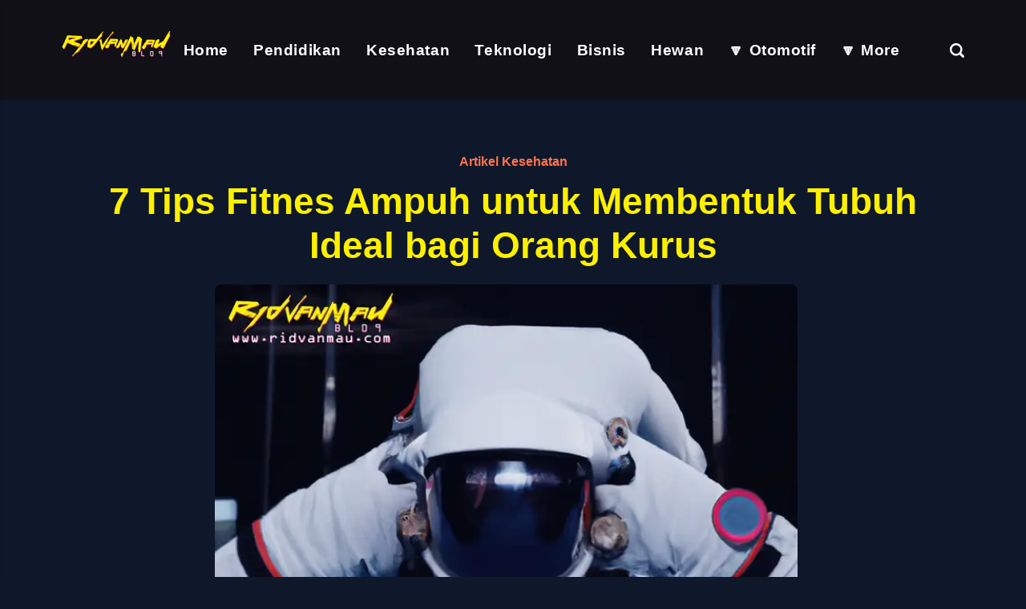

--- FILE ---
content_type: text/html; charset=utf-8
request_url: https://www.ridvanmau.com/tips-fitnes-untuk-orang-kurus/
body_size: 13577
content:
<!DOCTYPE html><html lang="id"><head><meta charset="utf-8"><meta http-equiv="X-UA-Compatible" content="IE=edge"><meta name="viewport" content="width=device-width,initial-scale=1"><title>7 Tips Fitnes Ampuh untuk Membentuk Tubuh Ideal bagi Orang Kurus</title><meta name="description" content="Ingin punya tubuh ideal dan berotot? Simak 7 tips fitnes terampuh yang bisa membantu orang kurus membentuk tubuh atletis impian, termasuk jenis latihan, asupan nutrisi, dan vitamin pendukung."><meta name="generator" content="Publii Open-Source CMS for Static Site"><link rel="canonical" href="https://www.ridvanmau.com/tips-fitnes-untuk-orang-kurus/"><link rel="alternate" type="application/atom+xml" href="https://www.ridvanmau.com/feed.xml"><link rel="alternate" type="application/json" href="https://www.ridvanmau.com/feed.json"><link rel="shortcut icon" href="https://www.ridvanmau.com/media/website/fav-ridvan.png" type="image/png"><link rel="shortcut icon" href="https://www.ridvanmau.com/media/website/fav-ridvan.png" type="image/png"><link rel="stylesheet" href="https://www.ridvanmau.com/assets/css/style.css"><script type="application/ld+json">{"@context":"http://schema.org","@type":"Article","mainEntityOfPage":{"@type":"WebPage","@id":"https://www.ridvanmau.com/tips-fitnes-untuk-orang-kurus/"},"headline":"7 Tips Fitnes Ampuh untuk Membentuk Tubuh Ideal bagi Orang Kurus","datePublished":"2023-09-03T15:57","dateModified":"2023-09-03T01:04","image":{"@type":"ImageObject","url":"https://www.ridvanmau.com/media/posts/2621/tips-fitnes-untuk-orang-kurus-2.jpg","height":727,"width":727},"description":"Ingin punya tubuh ideal dan berotot? Simak 7 tips fitnes terampuh yang bisa membantu orang kurus membentuk tubuh atletis impian, termasuk jenis latihan, asupan nutrisi, dan vitamin pendukung.","author":{"@type":"Person","name":"Ridvan Maulana","url":"https://www.ridvanmau.com/authors/ridvan-maulana/"},"publisher":{"@type":"Organization","name":"Ridvan Maulana","logo":{"@type":"ImageObject","url":"https://www.ridvanmau.com/media/website/logo-ridvan.png","height":53,"width":222}}}</script><noscript><style>img[loading] {
                    opacity: 1;
                }</style></noscript><script async src="https://pagead2.googlesyndication.com/pagead/js/adsbygoogle.js?client=ca-pub-5195944389981975" data-overlays="bottom" crossorigin="anonymous" type="56d3d6eb9d0065a61beebeea-text/javascript"></script><script src="https://ajax.googleapis.com/ajax/libs/jquery/1.10.1/jquery.min.js" type="56d3d6eb9d0065a61beebeea-text/javascript"></script><link rel="stylesheet" href="https://www.ridvanmau.com/media/plugins/docSearch/docsearch.min.css"></head><body><header class="header" id="js-header"><a href="https://www.ridvanmau.com/" class="logo"><img src="https://www.ridvanmau.com/media/website/logo-ridvan.png" alt="Ridvan Maulana&#x27;s Blog" width="222" height="53"></a><nav class="navbar js-navbar"><button class="navbar__toggle js-toggle" aria-label="Menu"><span class="navbar__toggle-box"><span class="navbar__toggle-inner">Menu</span></span></button><ul class="navbar__menu"><li><a href="https://www.ridvanmau.com/" target="_self">Home</a></li><li><a href="https://www.ridvanmau.com/topik/info-pendidikan/" target="_self">Pendidikan</a></li><li><a href="https://www.ridvanmau.com/topik/info-kesehatan/" target="_self">Kesehatan</a></li><li><a href="https://www.ridvanmau.com/topik/info-teknologi/" target="_self">Teknologi</a></li><li><a href="https://www.ridvanmau.com/topik/info-bisnis/" target="_self">Bisnis</a></li><li><a href="https://www.ridvanmau.com/topik/hewan-peliharaan/" target="_self">Hewan</a></li><li class="has-submenu"><a href="#" target="_self" aria-haspopup="true">🔽 Otomotif</a><ul class="navbar__submenu level-2" aria-hidden="true"><li><a href="https://www.ridvanmau.com/topik/fuse-dan-relay-box/" target="_self">Fuses dan Relay Box</a></li><li><a href="https://www.ridvanmau.com/topik/info-otomotif/" target="_self">Info Otomotif</a></li></ul></li><li class="has-submenu"><a href="#" target="_self" aria-haspopup="true">🔽 More</a><ul class="navbar__submenu level-2" aria-hidden="true"><li><a href="https://www.ridvanmau.com/topik/makanan/" target="_self">Makanan</a></li><li><a href="https://www.ridvanmau.com/topik/info-hiburan/" target="_self">Hiburan</a></li><li><a href="https://www.ridvanmau.com/topik/cerita/" target="_self">Cerita</a></li><li><a href="https://www.ridvanmau.com/topik/info-umum/" target="_self">Info Umum</a></li></ul></li></ul></nav><div class="search"><div class="search__overlay js-search-overlay"><div id="docsearch"></div></div><button class="search__btn js-search-btn" aria-label="Search"><svg role="presentation" focusable="false" height="18" width="18"><use xlink:href="https://www.ridvanmau.com/assets/svg/svg-map.svg#search"/></svg></button></div></header><main><div class="wrapper"><article class="post"><header class="post__header"><a href="https://www.ridvanmau.com/topik/info-kesehatan/" class="post__maintag">Artikel Kesehatan</a><h1 class="post__title">7 Tips Fitnes Ampuh untuk Membentuk Tubuh Ideal bagi Orang Kurus</h1><div class="post__meta"></div></header><div class="post__inner"><div class="post__entry"><figure class="post__image"><img decoding="auto" src="https://www.ridvanmau.com/media/posts/2621/tips-fitnes-untuk-orang-kurus.jpg" alt="" width="727" height="727" sizes="(max-width: 48em) 100vw, 100vw" srcset="https://www.ridvanmau.com/media/posts/2621/responsive/tips-fitnes-untuk-orang-kurus-sm.webp 375w, https://www.ridvanmau.com/media/posts/2621/responsive/tips-fitnes-untuk-orang-kurus-md.webp 697w"></figure><p class="mb-2 last:mb-0">Memiliki tubuh kurus memang terkadang membuat minder. Apalagi jika melihat orang-orang dengan tubuh atletis di sekitar kita. Pasti jadi pingin punya tubuh ideal dan berotot juga kan? Tenang saja, dengan tips fitnes yang tepat, orang-orang kurus seperti kita juga bisa membentuk tubuh idaman kok. Yuk simak tips-nya di bawah ini!</p><h2>1. Lakukan Latihan Angkat Beban</h2><p class="mb-2 last:mb-0">Salah satu cara paling efektif untuk membentuk otot adalah dengan latihan angkat beban, alias weight training. Dengan mengangkat beban, otot akan bekerja ekstra keras untuk menahan beban tersebut. Lama-kelamaan, otot akan membesar dan bertambah kuat.</p><p class="mb-2 last:mb-0">Untuk pemula, disarankan untuk memulai dengan beban ringan terlebih dahulu, sekitar 30-50% dari kemampuan maksimal. Jangan langsung mengangkat beban berat, karena bisa menyebabkan cedera. Secara bertahap, beban latihan bisa ditambah seiring dengan peningkatan kekuatan otot.</p><p class="mb-2 last:mb-0">Lakukan latihan angkat beban 2-3 kali seminggu agar otot punya waktu istirahat dan pulih di antara sesi latihan. Usahakan untuk melatih seluruh bagian otot tubuh, termasuk otot dada, bahu, punggung, lengan, perut, paha, dan betis.</p><h2>2. Lakukan Latihan Kombinasi Otot</h2><p class="mb-2 last:mb-0">Selain latihan angkat beban, lakukan juga latihan kombinasi otot seperti squat, deadlift, dan bench press. Latihan kombinasi otot bisa melatih sekelompok otot secara bersamaan, sehingga lebih efektif untuk membangun otot.</p><p class="mb-2 last:mb-0">Misalnya, gerakan squat bisa melatih otot kaki, paha, dan bokong sekaligus. Deadlift bisa melatih otot punggung, pinggang, dan kaki. Sedangkan bench press bisa melatih otot dada, bahu, dan lengan atas.</p><p class="mb-2 last:mb-0">Pastikan untuk melakukan teknik yang benar saat latihan kombinasi otot agar efektif dan hindari cedera. Jika perlu, konsultasikan teknik yang tepat dengan pelatih di gym.</p><h2>3. Lakukan Latihan Aerobik</h2><p class="mb-2 last:mb-0">Selain latihan beban, lakukan juga latihan aerobik seperti jogging, bersepeda, atau berenang. Latihan aerobik dapat membakar lemak tubuh dan kalori berlebih. Dengan menurunkan lemak tubuh, otot yang terbentuk akan semakin terlihat.</p><p class="mb-2 last:mb-0">Latihan aerobik juga baik untuk kesehatan jantung dan paru-paru. Lakukan latihan aerobik setidaknya 150 menit per minggu dengan intensitas sedang. Jika sudah terbiasa, bisa ditambah hingga 300 menit per minggu.</p><h2>4. Konsumsi Makanan yang Sehat</h2><p class="mb-2 last:mb-0">Untuk membentuk otot, tubuh memerlukan asupan nutrisi yang tepat, terutama protein. Protein adalah zat gizi utama pembangun otot. Oleh karena itu, konsumsilah makanan yang kaya protein seperti:</p><ul><li>Telur</li><li>Daging ayam dan sapi</li><li>Ikan</li><li>Susu dan produk susu rendah lemak</li><li>Kacang-kacangan</li></ul><p class="mb-2 last:mb-0">Selain protein, konsumsi juga karbohidrat kompleks dari sumber sehat seperti oat, quinoa, kentang, dan roti gandum untuk menjaga energi. Lemak sehat dari avokad, kacang-kacangan, dan minyak zaitun juga dibutuhkan tubuh.</p><p class="mb-2 last:mb-0">Jangan lupa untuk memasukkan buah dan sayur ke dalam diet untuk mencukupi kebutuhan vitamin, mineral, dan serat. Hindari makanan cepat saji dan makanan tinggi lemak trans yang tidak sehat.</p><h2>5. Tambah Asupan Kalori</h2><p class="mb-2 last:mb-0">Orang kurus biasanya memiliki metabolisme yang cepat sehingga mudah kekurangan kalori. Untuk membangun otot, tubuh memerlukan kalori lebih banyak dari biasanya. Oleh karena itu, perlu menambah asupan kalori sekitar 500 kalori per hari.</p><p class="mb-2 last:mb-0">Tambahan kalori ini sebaiknya berasal dari nutrisi sehat seperti protein, karbohidrat kompleks, dan lemak sehat yang disebutkan di atas. Hindari menambah kalori dari makanan tinggi lemak jahat atau gula yang justru bisa mengganggu kesehatan.</p><h2>6. Istirahat yang Cukup</h2><p class="mb-2 last:mb-0">Latihan otot yang keras perlu diimbangi dengan istirahat yang cukup agar tubuh punya waktu untuk recovery dan membangun otot baru. Usahakan untuk tidur 7-8 jam per hari dan beri jeda 1-2 hari antara </p><div class="prose break-words dark:prose-invert prose-p:leading-relaxed prose-pre:p-0"><p class="mb-2 last:mb-0">sesi latihan beban yang keras.</p><p class="mb-2 last:mb-0">Saat tidur, tubuh memproduksi hormon pertumbuhan yang berperan penting dalam pembentukan otot. Jadi, istirahat yang cukup sangat dibutuhkan tubuh untuk optimalisasi hasil latihan.</p><p class="mb-2 last:mb-0">Selain itu, otot juga butuh waktu untuk pulih dan memperbaiki serat otot yang rusak akibat latihan yang keras. Tanpa cukup istirahat, tubuh tidak akan punya cukup waktu untuk memperbaiki otot, bahkan latihan justru bisa menjadi kontraproduktif.</p><h2>7. Konsultasikan dengan Ahli Gizi atau Pelatih</h2><p class="mb-2 last:mb-0">Setiap orang memiliki kondisi tubuh dan kebutuhan gizi yang berbeda. Oleh karena itu, konsultasikan program latihan dan diet dengan ahli gizi atau pelatih pribadi agar sesuai dengan kondisi tubuhmu.</p><p class="mb-2 last:mb-0">Seorang ahli gizi bisa memberikan saran diet yang tepat untuk mencukupi kebutuhan protein dan nutrisi lainnya. Sedangkan pelatih pribadi bisa memberikan program latihan yang ideal berdasarkan fitness level masing-masing.</p><p class="mb-2 last:mb-0">Dengan program yang dibuat khusus oleh ahli, latihan dan diet bisa dioptimalkan untuk membentuk tubuh ideal dengan lebih cepat dan aman.</p><h2>Jenis Latihan yang Cocok untuk Orang Kurus</h2><p class="mb-2 last:mb-0">Berikut ini adalah beberapa jenis latihan yang cocok dilakukan untuk membentuk otot bagi orang bertubuh kurus:</p><h3>1. Push Up</h3><p class="mb-2 last:mb-0">Push up adalah latihan beban tubuh klasik yang bisa melatih kekuatan otot dada, bahu, dan lengan. Caranya cukup mudah, tinggal menopang tubuh dengan kedua tangan dan kaki, kemudian turunkan badan hingga dada menyentuh lantai dan dorong kembali.</p><p class="mb-2 last:mb-0">Lakukan push up 2-3 set dengan 10-15 repetisi per set. Jika terlalu mudah, bisa memakai variasi push up yang lebih menantang seperti push up dengan satu tangan.</p><h3>2. Deadlift</h3><p class="mb-2 last:mb-0">Deadlift bisa melatih kekuatan otot punggung bawah, otot pinggang, hingga otot kaki. Caranya berdiri dengan kaki selebar bahu, lalu angkat barbel dari lantai dengan punggung lurus sampai berdiri tegak. Turunkan kembali dengan hati-hati.</p><p class="mb-2 last:mb-0">Lakukan 2-3 set dengan 8-10 repetisi menggunakan beban yang sesuai. Pastikan teknik yang benar agar tidak cedera.</p><h3>3. Bench Press</h3><p class="mb-2 last:mb-0">Untuk melatih kekuatan otot dada, bahu, dan lengan, lakukan latihan bench press. Berbaringlah di bangku bench press, angkat barbel dari dada sampai lengan lurus, lalu turunkan kembali ke dada.</p><p class="mb-2 last:mb-0">Lakukan 2-3 set dengan 8-10 repetisi dengan beban sesuai kemampuan. Bench press juga bisa dilakukan dengan dumbbell atau bola medik.</p><h3>4. Squat</h3><p class="mb-2 last:mb-0">Squat bisa melatih kekuatan otot paha, bokong, dan kaki secara bersamaan. Berdirilah dengan kaki selebar bahu, turunkan tubuh seolah-olah hendak duduk dengan paha sejajar lantai, lalu tekan kembali ke posisi berdiri.</p><p class="mb-2 last:mb-0">Lakukan 2-3 set dengan 10-12 repetisi. Pastikan punggung tetap tegak saat melakukan squat.</p><h3>5. Latihan Beban</h3><p class="mb-2 last:mb-0">Selain latihan tanpa alat di atas, lakukan juga berbagai jenis latihan beban seperti bicep curl, shoulder press, leg extension, leg curl, dan lat pull down. Latihan beban bisa lebih menargetkan otot tertentu.</p><p class="mb-2 last:mb-0">Gunakanlah peralatan seperti barbell, dumbbell, mesin beban, atau strap pada latihan beban untuk hasil maksimal.</p><h3>6. Latihan Aerobik</h3><p class="mb-2 last:mb-0">Selain latihan beban, lakukan pula latihan aerobik seperti bersepeda, berenang, atau jogging. Hal ini penting untuk membakar lemak dan meningkatkan kebugaran jantung dan paru.</p><p class="mb-2 last:mb-0">Lakukan latihan aerobik selama 30-60 menit dengan intensitas sedang hingga tinggi setidaknya 3 kali per minggu.</p><h3>7. Konsultasikan dengan Ahli</h3><p class="mb-2 last:mb-0">Agar latihan lebih optimal, konsultasikan jenis <span style="color: var(--text-primary-color); font-family: var(--editor-font-family); font-size: inherit; font-weight: var(--font-weight-normal);">latihan yang tepat dengan ahli gizi atau pelatih di gym. Mereka bisa memberikan masukan latihan yang sesuai dengan kondisi dan tujuan tubuhmu. Jangan ragu untuk bertanya mengenai teknik latihan yang benar agar tidak cedera.</span></p><div class="prose break-words dark:prose-invert prose-p:leading-relaxed prose-pre:p-0"><h2>Makanan Pendukung untuk Latihan Membentuk Otot</h2><p class="mb-2 last:mb-0">Untuk mendukung program latihan membentuk otot, pastikan asupan makanan harian juga mencukupi kebutuhan tubuh, terutama protein. Berikut adalah beberapa jenis makanan yang dianjurkan:</p><h3>1. Protein</h3><p class="mb-2 last:mb-0">Pertama, pastikan asupan protein mencukupi. Protein adalah nutrisi utama pembangun otot. Konsumsi makanan seperti daging, ayam, ikan, telur, susu, dan kacang-kacangan yang kaya protein.</p><h3>2. Karbohidrat</h3><p class="mb-2 last:mb-0">Karbohidrat kompleks diperlukan agar tubuh memiliki energi untuk berlatih. Konsumsi sumber karbohidrat sehat seperti oat, quinoa, kentang, dan roti gandum.</p><h3>3. Lemak Sehat</h3><p class="mb-2 last:mb-0">Lemak sehat juga dibutuhkan tubuh dalam jumlah cukup. Konsumsi lemak sehat dari ikan, kacang-kacangan, minyak zaitun, dan alpukat.</p><h3>4. Buah dan Sayur</h3><p class="mb-2 last:mb-0">Buah dan sayur kaya serat, vitamin, serta mineral yang dibutuhkan tubuh. Konsumsi aneka buah dan sayur setiap hari.</p><h3>5. Kacang-kacangan dan Biji-bijian</h3><p class="mb-2 last:mb-0">Kacang-kacangan dan biji-bijian merupakan sumber protein nabati dan lemak sehat. Konsumsi kacang almond, kacang mete, biji bunga matahari, dll.</p><h3>6. Air Putih</h3><p class="mb-2 last:mb-0">Minum air putih secukupnya setidaknya 2-3 liter per hari untuk menjaga hidrasi tubuh.</p><h3>7. Konsultasi Ahli Gizi</h3><p class="mb-2 last:mb-0">Konsultasikan kebutuhan dan diet yang tepat dengan ahli gizi agar nutrisi harian mencukupi.</p><h2>Suplemen Pendukung untuk Membentuk Otot</h2><p class="mb-2 last:mb-0">Selain nutrisi dari makanan, beberapa suplemen tertentu juga bisa mendukung program membentuk otot, terutama bagi yang sulit memenuhi kebutuhan hanya dari makanan. Beberapa suplemen yang direkomendasikan antara lain:</p><h3>1. Protein Whey</h3><p class="mb-2 last:mb-0">Protein whey adalah suplemen protein dari whey yang bisa dengan cepat diserap tubuh. Berguna untuk memenuhi kebutuhan protein harian.</p><h3>2. Kreatin</h3><p class="mb-2 last:mb-0">Kreatin bermanfaat untuk meningkatkan performa dan kekuatan otot. Hal ini membantu latihan beban lebih optimal.</p><h3>3. BCAA</h3><p class="mb-2 last:mb-0">BCAA atau Branched Chain Amino Acids juga penting untuk pemulihan otot setelah latihan berat.</p><h3>4. Vitamin D</h3><p class="mb-2 last:mb-0">Vitamin D berperan dalam pembentukan dan kekuatan tulang serta otot. Tubuh bisa mensintesis vitamin D dari sinar matahari.</p><h3>5. Omega-3</h3><p class="mb-2 last:mb-0">Asam lemak omega-3 bisa mengurangi peradangan otot setelah latihan dan mempercepat pemulihan.</p><h3>6. Zinc</h3><p class="mb-2 last:mb-0">Zinc dibutuhkan untuk produksi testosteron yang berperan dalam pembentukan otot.</p><h3>7. Konsultasi Dokter</h3><p class="mb-2 last:mb-0">Konsultasikan kebutuhan suplemen dengan dokter atau ahli gizi agar sesuai dan aman untuk tubuh.</p><h2>Makanan Tinggi Protein untuk Membentuk Otot</h2><p class="mb-2 last:mb-0">Berikut adalah beberapa makanan tinggi protein yang dianjurkan untuk mendukung pembentukan otot:</p><h3>1. Telur</h3><p class="mb-2 last:mb-0">Kaya akan protein berkualitas tinggi. Satu butir telur besar mengandung sekitar 6 gram protein.</p><h3>2. Ayam</h3><p class="mb-2 last:mb-0">Tanpa kulit, daging ayam mengandung protein tinggi. 85 gram ayam berisi sekitar 24 gram protein.</p><h3>3. Ikan</h3><p class="mb-2 last:mb-0">Ikan seperti tuna, salmon, dan sarden kaya protein dan omega-3.</p><h3>4. Kacang-kacangan</h3><p class="mb-2 last:mb-0">Kacang almond, kacang mete, kacang hitam, dll. mengandung protein nabati tinggi dan serat.</p><h3>5. Susu dan Produk Susu</h3><p class="mb-2 last:mb-0">Susu, yogurt, dan keju rendah lemak adalah sumber protein hewani yang mudah didapat.</p><h3>6. Daging Sapi</h3><p class="mb-2 last:mb-0">Daging sapi murni tanpa lemak adalah sumber protein hewani yang sangat baik. 85 gram daging sapi berisi sekitar 22 gram protein.</p><h3>7. Kacang Kedelai</h3><p class="mb-2 last:mb-0">Tahu, tempe, susu kedelai, dan produk turunan kacang kedelai lainnya juga tinggi protein nabati.</p><p class="mb-2 last:mb-0">Itulah beberapa <span style="color: var(--text-primary-color); font-family: var(--editor-font-family); font-size: inherit; font-weight: var(--font-weight-normal);">tips fitnes yang bisa diterapkan untuk membentuk tubuh atletis bagi orang bertubuh kurus. Dengan program latihan yang teratur dan asupan nutrisi yang tepat, bukan hal mustahil memiliki tubuh idaman meskipun bertubuh kurus. Yang penting lakukan secara disiplin dan konsisten.</span></p><div class="prose break-words dark:prose-invert prose-p:leading-relaxed prose-pre:p-0"><p class="mb-2 last:mb-0">Jangan lupa untuk berkonsultasi dengan ahli gizi maupun pelatih profesional untuk mendapatkan program yang paling sesuai dengan tubuh dan kondisi kesehatanmu. Selalu pertimbangkan kemampuan tubuh saat menentukan porsi latihan agar terhindar dari cedera.</p><p class="mb-2 last:mb-0">Bersabarlah karena membentuk tubuh atletis bukanlah proses yang instan. Butuh waktu berminggu-minggu atau berbulan-bulan untuk bisa melihat perubahan yang signifikan. Yang penting, jangan mudah putus asa dan teruslah berjuang meraih tubuh idamanmu! Semangat!</p></div></div></div></div><footer><div class="post__tags-share"><ul class="post__tag"><li><a href="https://www.ridvanmau.com/topik/info-kesehatan/">Artikel Kesehatan</a></li></ul></div></footer></div></article><div class="comments-area post__inner" id="comments"><div class="comments"><div class="comments-wrapper"><h2 class="mb-2">Comments</h2><div id="cusdis_thread" data-host="https://cusdis.com" data-app-id="ed182b0c-665f-4e93-ac07-1c15b5f79250" data-page-id="2621" data-page-url="https://www.ridvanmau.com/tips-fitnes-untuk-orang-kurus/" data-page-title="7 Tips Fitnes Ampuh untuk Membentuk Tubuh Ideal bagi Orang Kurus" data-theme="dark"></div><noscript>Please enable JS to use the comments form.</noscript><script type="56d3d6eb9d0065a61beebeea-text/javascript">var cusdis_element_to_check = document.getElementById('cusdis_thread');

				if ('IntersectionObserver' in window) {
					var iObserver = new IntersectionObserver(
						(entries, observer) => {
							entries.forEach(entry => {
								if (entry.intersectionRatio >= 0.1) {
									(function () {
										var d = document, s = d.createElement('script');
										s.defer = true;
										s.src = 'https://cusdis.com/js/cusdis.es.js';									
										(d.head || d.body).appendChild(s);
									})();
									observer.unobserve(entry.target);
								}
							});
						},
						{
							threshold: [0, 0.2, 0.5, 1]
						}
					);

					iObserver.observe(cusdis_element_to_check);
				} else {
					(function () {
						var d = document, s = d.createElement('script');
						s.defer = true;
						s.src = 'https://cusdis.com/js/cusdis.es.js';
						(d.head || d.body).appendChild(s);
					})();
				}</script><script type="56d3d6eb9d0065a61beebeea-text/javascript"></script></div></div></div><div class="latest-articles"><h2>Artikel Terbaru</h2><ul><li><a href="https://www.ridvanmau.com/manfaat-bawang-putih-campur-madu/">7 Manfaat Kesehatan Menakjubkan dari Campuran Bawang Putih dan Madu</a></li></ul><ul><li><a href="https://www.ridvanmau.com/manfaat-kayu-manis-n-madu/">17 Manfaat Kayu Manis dan Madu untuk Kesehatan yang Harus Kamu Ketahui</a></li></ul><ul><li><a href="https://www.ridvanmau.com/manfaat-susu-soya-untuk-anak-telat-bicara/">7 Manfaat Susu Soya untuk Perkembangan Anak Telat Bicara</a></li></ul><ul><li><a href="https://www.ridvanmau.com/mengapa-wilayah-indonesia-mendapat-julukan-mega-biodiversity/">Mengapa Indonesia Layak Disebut sebagai Negara Mega Biodiversity?</a></li></ul><ul><li><a href="https://www.ridvanmau.com/a-journey-within-by-ridvan-album/">&quot;A Journey Within&quot; by Ridvan, Album Mimpi yang Tertunda</a></li></ul><ul><li><a href="https://www.ridvanmau.com/cara-membuat-logo-dengan-bing-chat-ai/">Cara Membuat Logo Sendiri Gratis dengan Bing Chat AI di HP, Gampang Banget!</a></li></ul><ul><li><a href="https://www.ridvanmau.com/konsultan-pernikahan-gratis/">5 Rekomendasi Layanan Konsultan Pernikahan Gratis Terbaik di Indonesia</a></li></ul><ul><li><a href="https://www.ridvanmau.com/makanan-yg-mengandung-vitamin-a-b-c-d-e-k/">Makanan Penyedia Vitamin A, B, C, D, E, dan K yang Wajib Dikonsumsi</a></li></ul></div></div></main><footer class="footer-atas"><svg class="aliencuy" xmlns="http://www.w3.org/2000/svg" fill="none" viewBox="1000 300 1500 800"><g class="SVGfiles" clip-path="url(#clip0)"><g class="ufo"><g class="engine"><path fill="#BDBDBD" stroke="#15286E" stroke-width="8" d="M1641.69 1027.97c-2.32 7.57-10.87 13.54-24.99 15.99-13.87 2.41-31.92 1.13-50.75-4.62-18.84-5.76-34.52-14.78-44.68-24.53-10.34-9.93-14.09-19.658-11.78-27.224 2.31-7.566 10.86-13.54 24.98-15.992 13.87-2.41 31.92-1.13 50.76 4.625 18.84 5.754 34.52 14.779 44.67 24.531 10.34 9.92 14.1 19.66 11.79 27.22z" class="Ellipse 26"/><path fill="#BDBDBD" stroke="#15286E" stroke-width="8" d="M1970.91 1050.58c.29 7.91-5.83 16.35-18.38 23.29-12.31 6.81-29.79 11.51-49.47 12.23-19.68.73-37.46-2.67-50.24-8.56-13.02-5.99-19.75-13.96-20.04-21.87-.29-7.9 5.83-16.35 18.37-23.29 12.32-6.81 29.8-11.51 49.48-12.23 19.68-.73 37.45 2.67 50.24 8.56 13.02 6 19.75 13.97 20.04 21.87z" class="Ellipse 27"/><path fill="#BDBDBD" stroke="#15286E" stroke-width="8" d="M1804.42 1057.66c-1.02 7.85-8.45 15.17-21.97 19.94-13.27 4.69-31.28 6.44-50.81 3.91-19.54-2.54-36.5-8.82-48.15-16.74-11.85-8.06-17.17-17.03-16.15-24.87 1.01-7.85 8.45-15.17 21.96-19.94 13.28-4.69 31.29-6.44 50.82-3.91 19.53 2.54 36.5 8.82 48.14 16.74 11.85 8.06 17.17 17.03 16.16 24.87z" class="Ellipse 28"/><path fill="#fff" stroke="#15286E" stroke-width="8" d="M2029.22 1019.67c-1.13 8.14-8.78 16.05-24.33 22.85-15.31 6.7-37.09 11.77-63.93 14.89-53.62 6.25-126.48 4.64-205.84-6.37-79.36-11.02-149.91-29.32-199.8-49.93-24.97-10.314-44.55-21.121-57.46-31.735-13.11-10.782-18.32-20.481-17.19-28.613 1.13-8.131 8.78-16.047 24.33-22.85 15.31-6.697 37.1-11.763 63.93-14.889 53.62-6.244 126.49-4.641 205.85 6.374 79.35 11.015 149.9 29.317 199.79 49.927 24.97 10.316 44.55 21.124 57.46 31.737 13.12 10.779 18.32 20.479 17.19 28.609z" class="Ellipse 20"/></g><path fill="#8D60C2" stroke="#15286E" stroke-width="8" d="M2218.89 994.266c-3.56 4.273-9.45 8.604-17.84 12.784-8.54 4.25-19.43 8.24-32.56 11.84-26.26 7.2-61.12 12.77-103.22 15.98-84.18 6.41-196.92 3.36-326.88-14.67-130-18.05-242.69-45.156-323.62-73.926-40.49-14.392-72.89-29.149-95.51-43.312-11.31-7.084-20.04-13.94-26.11-20.427-6.05-6.466-9.17-12.272-9.89-17.321-.91-14.979 1.76-26.828 7.34-36.193 5.59-9.392 14.32-16.639 26.1-22.025 23.77-10.864 59.32-13.86 104-11.752 59.43 2.804 133.59 14.515 215.04 27.378 40.93 6.465 83.71 13.221 127.39 19.283 38.9 5.398 77.64 10.239 115.24 14.936 88.57 11.065 170.75 21.331 233.37 36.207 44.68 10.614 78.57 23.408 97.66 39.959 9.45 8.187 15.05 17.108 16.76 26.975 1.7 9.801-.35 21.097-7.27 34.284z" class="bottom"/><path fill="#BBC5D2" stroke="#15286E" stroke-width="8" d="M2226.47 958.713c-.69 4.968-3.95 9.93-10.57 14.752-6.62 4.825-16.23 9.226-28.72 13.074-24.96 7.69-60.5 12.905-104.2 15.401-87.33 4.99-206.38-.92-336.4-18.971-130.02-18.046-246.17-44.778-328.84-73.361-41.37-14.303-74.15-29.001-96.07-43.196-10.97-7.104-19.02-13.956-24.07-20.402-5.06-6.442-6.85-12.107-6.16-17.075.69-4.968 3.96-9.93 10.57-14.752 6.63-4.826 16.24-9.226 28.72-13.075 24.96-7.689 60.51-12.904 104.2-15.4 87.33-4.988 206.38.924 336.4 18.97 130.02 18.046 246.17 44.778 328.84 73.362 41.37 14.302 74.15 29.001 96.07 43.196 10.97 7.104 19.02 13.955 24.07 20.402 5.06 6.442 6.85 12.107 6.16 17.075z" class="top"/><path fill="#7B959D" d="M2012.84 875.865c-2.31 16.581-119.33 40.672-256.91 21.577-137.58-19.096-243.62-74.147-241.32-90.728 2.3-16.58 115.7-14.542 253.28 4.554 137.58 19.095 247.25 48.016 244.95 64.597z" class="inside-back"/><path fill="#15286E" d="M2009.8 883.207c-2.05 14.771-118.48 34.541-256.06 15.446-137.58-19.096-244.22-69.826-242.17-84.596 2.05-14.77 115.25-11.264 252.83 7.831 137.58 19.096 247.45 46.549 245.4 61.319z" class="inside"/><path fill="#F2F2F2" d="M1807.93 552.315c-262.97-36.5-293.6 264.145-293.6 264.145s62.31 56.603 245.97 79.065c183.66 22.462 255.72-9.433 255.72-9.433s54.89-297.277-208.09-333.777z" class="glass" opacity=".2"/><g class="alien"><path fill="#9AD451" stroke="#15286E" stroke-width="8" d="M1749.54 811.608c-2.01-14.644-11.14-36.174-11.14-36.174l38.33 28.79-12.52 23.656s10.5 2.604 12.27 8.629c8.64 29.286 18.25 62.556 18.25 62.556l-81.16-11.265s12.96-48.99 22.14-56.949c4.63-4.011 14.91-4.857 14.91-4.857s-.31-8.804-1.08-14.386z" class="alien-body"/><g class="alien-head"><path fill="#9AD451" stroke="#15286E" stroke-width="8" d="M1783.97 811.436c9.88-1.344 20.07-7.682 29.55-16.552 9.55-8.95 18.78-20.856 26.72-34.09 15.8-26.337 26.99-58.779 24.91-84.713-4.15-51.637-48.5-90.357-99.22-86.281-50.72 4.076-88.31 49.381-84.16 101.019 2.09 25.961 19.12 57.069 39.29 80.945 10.13 12.003 21.24 22.4 31.98 29.555 10.57 7.05 21.46 11.404 30.93 10.117z" class="alien-head_2"/><path fill="#6C964C" fill-rule="evenodd" d="M1800.56 598.118c32.8 10.955 57.66 41.153 60.66 78.465 3.98 49.52-43.01 126.348-77.73 131.071-10.17 1.383-23.37-4.958-36.76-15.843 18.69 4.244 37.17 7.299 45.01 3.61 28.52-13.43 39.36-44.236 43.6-74.785 4.81-34.696-12.2-71.304-24.37-97.514-4.7-10.122-8.68-18.693-10.41-25.004z" class="Intersect" clip-rule="evenodd"/><g class="alien-mouth"><path fill="#15286E" stroke="#15286E" stroke-width="4" d="M1783.36 771.572c-1.69-.096-3.76-.622-6.06-1.35a141.554 141.554 0 01-3.46-1.149c-1.16-.392-2.33-.788-3.46-1.132-2.19-.67-4.49-1.241-6.43-1.139-1.01.053-2.07.29-2.99.922-.97.66-1.6 1.625-1.91 2.785-1.63 6.079.26 11.102 4.01 14.68 3.66 3.488 9.01 5.548 14.43 6.213 5.42.666 11.19-.031 15.78-2.372 4.65-2.377 8.14-6.498 8.55-12.467 0-.015 0-.032.01-.051.01-.195.04-.558 0-.911a2.842 2.842 0 00-.64-1.574c-.42-.498-.94-.781-1.4-.959-.46-.177-.99-.301-1.57-.4-2.16-.374-6.39-.614-14.39-1.069l-.47-.027z" class="alien-lips"/><path fill="#fff" stroke="#15286E" stroke-width="4" d="M1783.18 774.322c-3.23-.434-7.02-1.719-10.45-2.883-.26-.087-.51-.173-.76-.258-1.75-.591-3.44-1.147-4.77-1.437-.65-.143-1.36-.254-2.01-.226-.57.025-1.71.185-2.39 1.231-.7 1.073-1.06 2.237-.99 3.442.07 1.188.53 2.24 1.16 3.131 1.23 1.726 3.28 3.103 5.39 4.169 4.26 2.153 9.83 3.54 13.17 3.737 3.31.195 7.88.431 11.46-.292 1.78-.359 3.63-1.01 4.93-2.293 1.44-1.416 1.96-3.344 1.49-5.566-.26-1.199-1.26-1.698-1.68-1.872-.52-.211-1.1-.319-1.63-.386-1.07-.137-2.46-.167-3.89-.177-.5-.004-1-.005-1.51-.006-2.57-.006-5.29-.013-7.52-.314z" class="alien-teeth"/></g><g class="alien-nose"><ellipse cx="1784.9" cy="756.01" fill="#15286E" class="Ellipse 12" rx="3.283" ry="4.268" transform="rotate(1.853 1784.9 756.01)"/><ellipse fill="#15286E" class="Ellipse 14" rx="3.283" ry="4.268" transform="scale(-1 1) rotate(-1.853 22504.64 55835.682)"/></g><g class="alien-eye-left"><path fill="#15286E" d="M1770.05 663.594c-15.77-6.969-31.22.562-29.36.622 1.86.06 16.45-1.666 24.64 2.195 16.97 8.007 18.75 24.679 21.05 25.685 2.3 1.005 3.02-19.951-16.33-28.502z" class="Vector 32"/><path fill="#15286E" d="M1744 753.016c13.39 6.388 21.53 3.122 19.93 3.071-1.6-.052-14.69-4.046-19.02-6.68-16.1-9.818-15.95-23.942-17.92-24.814-1.98-.871-3.9 18.448 17.01 28.423z" class="Vector 33"/><path fill="#15286E" stroke="#15286E" stroke-width="4" d="M1775.59 749.623c7.55-3.542 12.04-11.188 13.46-20.274 1.42-9.101-.19-19.874-5.04-30.22s-12.11-18.469-20.02-23.195c-7.89-4.718-16.64-6.15-24.19-2.608-7.55 3.543-12.05 11.189-13.47 20.275-1.41 9.1.19 19.873 5.05 30.22 4.85 10.346 12.11 18.468 20.01 23.194 7.89 4.719 16.65 6.151 24.2 2.608z" class="Ellipse 11"/><path fill="#707DA6" stroke="#15286E" stroke-width="4" d="M1745.4 679.568c-3.78 1.734-6.37 5.771-7.78 9.299-.72 1.811-1.2 3.638-1.36 5.206-.08.781-.09 1.56.02 2.271.1.669.34 1.515.96 2.182.68.725 1.61 1.05 2.58.88.79-.137 1.43-.571 1.85-.913.83-.66 1.72-1.694 2.52-2.633.05-.049.09-.098.13-.146.91-1.054 1.83-2.115 2.81-3.01.98-.904 1.9-1.51 2.73-1.774 1.07-.339 2.34-.347 3.78-.104s2.92.71 4.4 1.21c.19.066.39.132.59.2 1.23.419 2.52.859 3.62 1.077 1.11.22 3.08.446 4.37-1.071.95-1.12.69-2.455.4-3.215-.31-.813-.86-1.609-1.48-2.326-1.25-1.461-3.13-3.032-5.26-4.378-2.15-1.35-4.65-2.543-7.18-3.163-2.52-.615-5.26-.712-7.7.408z" class="Vector 31"/></g><g class="alien-eye-right"><path fill="#15286E" d="M1839.16 671.073c17.22-.829 28.93 11.756 27.17 11.141-1.76-.614-14.75-7.473-23.78-6.814-18.71 1.367-26.37 16.282-28.88 16.393-2.51.112 4.36-19.702 25.49-20.72z" class="Vector 32_2"/><path fill="#15286E" d="M1828.44 762.402c-8.72 2.023-14.81-.763-13.96-.552.85.212 10.65-1.031 13.39-2.112 21.51-8.505 11.98.018.57 2.664z" class="Vector 33_2"/><path fill="#15286E" stroke="#15286E" stroke-width="4" d="M1805.15 752.316c-6.3-5.465-8.54-14.046-7.43-23.174 1.11-9.143 5.59-19.071 13.08-27.705 7.49-8.633 16.68-14.472 25.58-16.867 8.88-2.39 17.69-1.384 23.99 4.081 6.3 5.465 8.54 14.046 7.43 23.175-1.11 9.143-5.59 19.071-13.08 27.704-7.49 8.634-16.68 14.473-25.58 16.867-8.88 2.391-17.69 1.384-23.99-4.081z" class="Ellipse 11_2"/><path fill="#707DA6" stroke="#15286E" stroke-width="4" d="M1853.28 693.131c3.16 2.698 4.56 7.288 4.95 11.067.2 1.938.16 3.825-.11 5.378-.14.773-.34 1.525-.64 2.18-.28.616-.74 1.365-1.52 1.837-.84.515-1.83.573-2.72.146-.72-.347-1.21-.938-1.53-1.383-.61-.86-1.19-2.097-1.71-3.22-.03-.059-.05-.118-.08-.176-.59-1.261-1.18-2.532-1.88-3.66-.7-1.139-1.42-1.97-2.15-2.452-.94-.618-2.15-.969-3.6-1.128-1.45-.159-3.01-.112-4.57-.034l-.62.032c-1.3.068-2.66.14-3.78.05-1.13-.092-3.09-.411-3.91-2.221-.61-1.336 0-2.55.49-3.203.52-.698 1.27-1.313 2.05-1.835 1.61-1.065 3.84-2.065 6.26-2.779 2.43-.715 5.17-1.181 7.77-1.087 2.59.093 5.26.747 7.3 2.488z" class="Vector 31_2"/></g></g></g><path stroke="#15286E" stroke-width="8" d="M1804.83 552.388c-262.98-36.5-293.6 264.145-293.6 264.145s62.31 56.604 245.97 79.065c183.65 22.462 255.72-9.433 255.72-9.433s54.89-297.277-208.09-333.777z" class="glass_2"/><g class="glass-light" opacity=".9"><path fill="#fff" d="M1673.92 636.411c26.89-26.262 7.33-55.549-24.91-30.783-25.83 19.831 2.52 52.654 24.91 30.783z" class="Vector 36"/><path fill="#fff" d="M1579.74 703.478c13.93-26.381 48.23-69.571 65.37-47.497 9.48 12.198-14.16 28.878-32.52 67.93-12.83 27.274-8.08 69.561-34.48 67.258-20.47-1.787-13.78-58.511 1.63-87.691z" class="Vector 35"/></g><g class="Union"><mask id="a" fill="#fff" class="path-70-inside-1"><path fill-rule="evenodd" d="M1443.55 867.715c-1.71 12.309-16.17 20.471-32.31 18.231-16.14-2.24-27.84-14.033-26.13-26.342 1.71-12.308 16.18-20.47 32.31-18.231 16.14 2.24 27.84 14.034 26.13 26.342zm155.62 49.868c-1.71 12.308-16.17 20.471-32.31 18.231-16.14-2.24-27.84-14.034-26.13-26.342 1.71-12.309 16.18-20.471 32.32-18.231 16.13 2.24 27.83 14.034 26.12 26.342zm149.12 49.47c16.14 2.239 30.6-5.923 32.31-18.231 1.71-12.309-9.99-24.102-26.13-26.342-16.13-2.24-30.6 5.922-32.31 18.231-1.71 12.308 9.99 24.102 26.13 26.342zm219.35 1.672c-1.71 12.308-16.18 20.47-32.31 18.23-16.14-2.239-27.84-14.033-26.13-26.341 1.71-12.309 16.18-20.471 32.31-18.231 16.14 2.24 27.84 14.033 26.13 26.342zm126.91 13.071c16.14 2.24 30.6-5.923 32.31-18.231 1.71-12.308-9.99-24.102-26.13-26.342-16.13-2.24-30.6 5.922-32.31 18.231-1.71 12.308 9.99 24.102 26.13 26.342z" clip-rule="evenodd"/></mask><path fill="#F8D047" fill-rule="evenodd" d="M1443.55 867.715c-1.71 12.309-16.17 20.471-32.31 18.231-16.14-2.24-27.84-14.033-26.13-26.342 1.71-12.308 16.18-20.47 32.31-18.231 16.14 2.24 27.84 14.034 26.13 26.342zm155.62 49.868c-1.71 12.308-16.17 20.471-32.31 18.231-16.14-2.24-27.84-14.034-26.13-26.342 1.71-12.309 16.18-20.471 32.32-18.231 16.13 2.24 27.83 14.034 26.12 26.342zm149.12 49.47c16.14 2.239 30.6-5.923 32.31-18.231 1.71-12.309-9.99-24.102-26.13-26.342-16.13-2.24-30.6 5.922-32.31 18.231-1.71 12.308 9.99 24.102 26.13 26.342zm219.35 1.672c-1.71 12.308-16.18 20.47-32.31 18.23-16.14-2.239-27.84-14.033-26.13-26.341 1.71-12.309 16.18-20.471 32.31-18.231 16.14 2.24 27.84 14.033 26.13 26.342zm126.91 13.071c16.14 2.24 30.6-5.923 32.31-18.231 1.71-12.308-9.99-24.102-26.13-26.342-16.13-2.24-30.6 5.922-32.31 18.231-1.71 12.308 9.99 24.102 26.13 26.342z" clip-rule="evenodd"/><path fill="#15286E" d="M1410.14 893.87c9.65 1.339 19.09-.381 26.6-4.616 7.51-4.239 13.46-11.288 14.73-20.439l-15.84-2.199c-.44 3.157-2.57 6.344-6.76 8.703-4.18 2.363-10.04 3.604-16.53 2.703l-2.2 15.848zm-32.95-35.366c-1.27 9.151 2.54 17.555 8.61 23.681 6.07 6.119 14.69 10.346 24.34 11.685l2.2-15.848c-6.49-.9-11.79-3.69-15.18-7.105-3.38-3.408-4.56-7.055-4.13-10.213l-15.84-2.2zm41.33-25.055c-9.65-1.339-19.09.382-26.59 4.617-7.52 4.239-13.47 11.288-14.74 20.438l15.84 2.2c.44-3.158 2.58-6.344 6.76-8.703 4.19-2.363 10.05-3.604 16.53-2.704l2.2-15.848zm32.95 35.366c1.27-9.15-2.54-17.555-8.61-23.68-6.07-6.119-14.69-10.346-24.34-11.686l-2.2 15.848c6.49.901 11.79 3.691 15.18 7.105 3.38 3.409 4.56 7.056 4.13 10.214l15.84 2.199zm114.29 74.923c9.65 1.339 19.09-.381 26.6-4.616 7.51-4.24 13.47-11.289 14.74-20.439l-15.85-2.2c-.44 3.158-2.57 6.344-6.75 8.703-4.19 2.364-10.05 3.604-16.54 2.704l-2.2 15.848zm-32.95-35.366c-1.27 9.151 2.54 17.555 8.61 23.68 6.07 6.119 14.69 10.347 24.34 11.686l2.2-15.848c-6.49-.901-11.79-3.69-15.18-7.105-3.38-3.409-4.56-7.055-4.12-10.213l-15.85-2.2zm41.34-25.055c-9.65-1.339-19.1.381-26.6 4.616-7.52 4.24-13.47 11.289-14.74 20.439l15.85 2.2c.44-3.158 2.57-6.344 6.75-8.704 4.19-2.363 10.05-3.603 16.54-2.703l2.2-15.848zm32.95 35.366c1.27-9.151-2.54-17.555-8.62-23.68-6.07-6.119-14.69-10.347-24.33-11.686l-2.2 15.848c6.48.901 11.78 3.69 15.17 7.105 3.38 3.409 4.57 7.055 4.13 10.213l15.85 2.2zm165.58 29.039c-.44 3.158-2.57 6.344-6.76 8.703-4.18 2.363-10.04 3.604-16.53 2.704l-2.2 15.848c9.65 1.339 19.09-.382 26.6-4.617 7.51-4.239 13.46-11.288 14.73-20.438l-15.84-2.2zm-19.31-17.318c6.49.901 11.79 3.69 15.18 7.105 3.38 3.408 4.56 7.055 4.13 10.213l15.84 2.2c1.27-9.151-2.54-17.555-8.61-23.68-6.07-6.12-14.69-10.347-24.34-11.686l-2.2 15.848zm-23.29 11.406c.44-3.157 2.58-6.344 6.76-8.703 4.19-2.363 10.05-3.604 16.53-2.703l2.2-15.848c-9.65-1.339-19.09.381-26.59 4.616-7.52 4.239-13.47 11.288-14.74 20.439l15.84 2.199zm19.31 17.319c-6.49-.901-11.79-3.691-15.18-7.105-3.38-3.409-4.56-7.056-4.13-10.214l-15.84-2.199c-1.27 9.15 2.54 17.555 8.61 23.68 6.07 6.119 14.69 10.346 24.34 11.686l2.2-15.848zm184.84 35.75c9.65 1.34 19.09-.381 26.6-4.616 7.51-4.239 13.46-11.288 14.73-20.439l-15.84-2.199c-.44 3.158-2.58 6.344-6.76 8.703-4.19 2.363-10.04 3.604-16.53 2.703l-2.2 15.848zm-32.95-35.365c-1.27 9.15 2.54 17.555 8.61 23.68 6.07 6.119 14.69 10.346 24.34 11.685l2.2-15.848c-6.49-.9-11.79-3.69-15.18-7.104-3.38-3.409-4.56-7.056-4.13-10.214l-15.84-2.199zm41.33-25.055c-9.65-1.34-19.09.381-26.59 4.616-7.52 4.239-13.47 11.288-14.74 20.439l15.84 2.199c.44-3.158 2.58-6.344 6.76-8.703 4.19-2.363 10.05-3.604 16.53-2.703l2.2-15.848zm32.95 35.365c1.27-9.15-2.54-17.554-8.61-23.68-6.07-6.119-14.69-10.346-24.34-11.685l-2.2 15.848c6.49.9 11.79 3.69 15.18 7.105 3.38 3.408 4.56 7.055 4.13 10.213l15.84 2.199zm143.38-7.359c-.44 3.158-2.57 6.344-6.76 8.703-4.18 2.364-10.04 3.604-16.53 2.704l-2.2 15.848c9.65 1.339 19.09-.381 26.6-4.616 7.51-4.24 13.47-11.289 14.74-20.439l-15.85-2.2zm-19.3-17.318c6.48.901 11.78 3.69 15.17 7.105 3.38 3.409 4.57 7.055 4.13 10.213l15.85 2.2c1.27-9.151-2.54-17.555-8.62-23.68-6.07-6.12-14.69-10.347-24.34-11.686l-2.19 15.848zm-23.29 11.407c.43-3.158 2.57-6.345 6.75-8.704 4.19-2.363 10.05-3.603 16.54-2.703l2.19-15.848c-9.64-1.339-19.09.381-26.59 4.616-7.52 4.24-13.47 11.289-14.74 20.439l15.85 2.2zm19.3 17.318c-6.49-.901-11.79-3.69-15.18-7.105-3.38-3.409-4.56-7.055-4.12-10.213l-15.85-2.2c-1.27 9.151 2.54 17.555 8.61 23.68 6.07 6.119 14.69 10.347 24.34 11.686l2.2-15.848z" mask="url(#a)"/></g></g></g></svg></footer><footer class="footer"><svg class="Footer_gelombang" xmlns="http://www.w3.org/2000/svg" width="1440" height="187" fill="none" viewBox="0 0 1440 187"><path fill="#CB56AC" d="M0 27.98S52.787 15.8 69.431 14.517c16.644-1.283 17.937-2.566 40.987 0 23.061 2.565 34.58 11.979 65.329 5.989 30.748-5.99 40.986-6.39 57.641-7.472 16.656-1.083 47.393 16.227 74.298 15.591C334.579 27.991 367.89.421 389.658.421c21.769 0 34.581 16.685 51.236 14.108 16.656-2.577 21.781 14.097 44.83 8.967 23.062-5.13 34.581-1.918 60.204 1.283 25.613 3.2 44.83 4.518 85.817 3.86 40.986-.66 29.455 6.389 58.923 6.389 29.467 0 70.454-33.337 105.034-34.62 34.58-1.282 80.691 16.675 165.238 8.98 84.54-7.697 64.05 21.804 90.94 25.651 26.89 3.848 42.27 12.827 64.05 7.696 21.78-5.13 32.02-14.109 60.2-11.543 28.18 2.565 35.86-15.392 65.33-15.392s44.83 20.522 87.1 20.522c42.27 0 70.45 1.283 111.44-6.413l-1.3 163.151H0V27.98z"></path></svg><div class="footer-isi"><img src="https://img.ridvanmau.com/ridvan-maulana/logo-footer.svg" alt="" data-lazy-src="https://img.ridvanmau.com/ridvan-maulana/logo-footer.svg" alt="Ridvan Maulana's Blog" width="350" height="119"></div><nav><ul class="footer__nav"><li class="list-inline-item"></li><li class="footer__nav-item"><a href="https://www.ridvanmau.com/about">Tentang</a></li><li class="footer__nav-item"><a href="https://www.ridvanmau.com/topik/cerita/">Cerita</a></li><li class="footer__nav-item"><a href="https://www.ridvanmau.com/topik/blog-arsip/">Blog Arsip</a></li><li class="footer__nav-item"><a href="https://www.ridvanmau.com/privacy-policy">Privacy Policy</a></li><li class="footer__nav-item"><a href="https://www.ridvanmau.com/contact">Kontak</a></li></ul></nav><div class="footer__social"><a href="https://facebook.com/ridvancuy" aria-label="Facebook" class="facebook"><svg><use xlink:href="https://www.ridvanmau.com/assets/svg/svg-map.svg#facebook"/></svg> </a><a href="https://instagram.com/ridvanmaulana" aria-label="Instagram" class="instagram"><svg><use xlink:href="https://www.ridvanmau.com/assets/svg/svg-map.svg#instagram"/></svg> </a><a href="https://youtube.com/@ridvanmaulana" aria-label="Youtube" class="youtube"><svg><use xlink:href="https://www.ridvanmau.com/assets/svg/svg-map.svg#youtube"/></svg></a></div><div class="footer__copyright">© 2023 Ridvan Maulana's Blog</div></footer><script type="56d3d6eb9d0065a61beebeea-text/javascript">window.publiiThemeMenuConfig = {    
      mobileMenuMode: 'sidebar',
      animationSpeed: 300,
      submenuWidth: 'auto',
      doubleClickTime: 500,
      mobileMenuExpandableSubmenus: true, 
      relatedContainerForOverlayMenuSelector: '.navbar',
   };</script><script defer="defer" src="https://www.ridvanmau.com/assets/js/scripts.min.js" type="56d3d6eb9d0065a61beebeea-text/javascript"></script><script src="https://www.ridvanmau.com/media/plugins/docSearch/docsearch.min.js" type="56d3d6eb9d0065a61beebeea-text/javascript"></script><script type="56d3d6eb9d0065a61beebeea-text/javascript">docsearch({
				container: '#docsearch',
				appId: 'MOGGFI80X4',
				indexName: 'ridvanmau',
				apiKey: 'c89626b5bba605a87e048644bdefc8a5',
				debug: false
			});</script><script src="/cdn-cgi/scripts/7d0fa10a/cloudflare-static/rocket-loader.min.js" data-cf-settings="56d3d6eb9d0065a61beebeea-|49" defer></script><script defer src="https://static.cloudflareinsights.com/beacon.min.js/vcd15cbe7772f49c399c6a5babf22c1241717689176015" integrity="sha512-ZpsOmlRQV6y907TI0dKBHq9Md29nnaEIPlkf84rnaERnq6zvWvPUqr2ft8M1aS28oN72PdrCzSjY4U6VaAw1EQ==" data-cf-beacon='{"version":"2024.11.0","token":"5c319090b156446f8edd8746445a2a97","r":1,"server_timing":{"name":{"cfCacheStatus":true,"cfEdge":true,"cfExtPri":true,"cfL4":true,"cfOrigin":true,"cfSpeedBrain":true},"location_startswith":null}}' crossorigin="anonymous"></script>
</body></html>

--- FILE ---
content_type: text/html; charset=utf-8
request_url: https://www.google.com/recaptcha/api2/aframe
body_size: 266
content:
<!DOCTYPE HTML><html><head><meta http-equiv="content-type" content="text/html; charset=UTF-8"></head><body><script nonce="JlxeaqoMjQqedSWG9Ysa7g">/** Anti-fraud and anti-abuse applications only. See google.com/recaptcha */ try{var clients={'sodar':'https://pagead2.googlesyndication.com/pagead/sodar?'};window.addEventListener("message",function(a){try{if(a.source===window.parent){var b=JSON.parse(a.data);var c=clients[b['id']];if(c){var d=document.createElement('img');d.src=c+b['params']+'&rc='+(localStorage.getItem("rc::a")?sessionStorage.getItem("rc::b"):"");window.document.body.appendChild(d);sessionStorage.setItem("rc::e",parseInt(sessionStorage.getItem("rc::e")||0)+1);localStorage.setItem("rc::h",'1762601916530');}}}catch(b){}});window.parent.postMessage("_grecaptcha_ready", "*");}catch(b){}</script></body></html>

--- FILE ---
content_type: image/svg+xml
request_url: https://img.ridvanmau.com/ridvan-maulana/logo-footer.svg
body_size: 13161
content:
<?xml version="1.0" encoding="utf-8"?>
<!-- Generator: Adobe Illustrator 16.0.0, SVG Export Plug-In . SVG Version: 6.00 Build 0)  -->
<!DOCTYPE svg PUBLIC "-//W3C//DTD SVG 1.1//EN" "http://www.w3.org/Graphics/SVG/1.1/DTD/svg11.dtd">
<svg version="1.1" id="Layer_1" xmlns="http://www.w3.org/2000/svg" xmlns:xlink="http://www.w3.org/1999/xlink" x="0px" y="0px"
	 width="1793.316px" height="648.063px" viewBox="0 0 1793.316 648.063" enable-background="new 0 0 1793.316 648.063"
	 xml:space="preserve">
<g>
	<path fill="#9E1F63" d="M81.79,159.871c2.388-5.258,4.361-8.789,5.919-10.584c1.553-1.793,3.285-2.689,5.202-2.689
		c1.435,0,13.632,0.717,36.592,2.152c17.22,1.435,35.392,2.152,54.529,2.152c14.35,0.24,40.118,1.379,77.31,3.408
		c37.186,2.034,56.143,3.408,56.861,4.125c0.477,0.241,3.587,5.022,9.327,14.35c4.305,6.939,6.458,11.604,6.458,13.991
		c0,0.958-0.241,1.677-0.717,2.152c-2.153,2.153-21.166,8.969-57.041,20.448c-34.204,11.004-53.694,17.938-58.475,20.808
		c-2.635,1.435-8.134,3.587-16.502,6.458c-9.092,2.634-13.632,4.428-13.632,5.381c0,1.199,5.438,4.069,16.323,8.609
		c10.88,4.546,17.635,6.816,20.269,6.816c0.953,0,15.124,5.146,42.511,15.426c27.382,10.286,41.076,15.908,41.076,16.861
		c0,1.676-6.401,8.554-19.193,20.627c-12.797,12.074-20.152,18.117-22.063,18.117c-0.482,0-1.435-0.18-2.87-0.538
		c-1.436-0.358-3.29-0.897-5.561-1.614c-2.276-0.718-4.125-1.199-5.561-1.436c-26.547-6.698-39.82-10.762-39.82-12.197
		c0-0.717,6.098-1.793,18.296-3.229c11.956-1.435,19.787-2.635,23.498-3.588c3.705-0.952,5.561-2.387,5.561-4.305
		c0-1.435-1.676-2.152-5.022-2.152c-3.352,0-6.222,0.123-8.61,0.359c-2.634,0.24-7.119,0.6-13.453,1.076
		c-6.34,0.482-10.707,0.717-13.094,0.717c-10.527,0.482-15.785,1.076-15.785,1.794c0,0.482,0.118,0.958,0.358,1.435
		c0.953,2.152,0.477,3.348-1.435,3.588c-1.435-0.24-2.635-0.841-3.588-1.793c-1.676-2.153-3.946-2.871-6.816-2.153h-0.717
		c-4.07,0-16.144-4.002-36.233-12.018c-20.09-8.011-36.475-15.364-49.148-22.063l-19.731-10.402l-26.547,53.094
		c-17.938,35.156-27.624,52.735-29.059,52.735c-1.435,0-5.202-3.532-11.3-10.583c-6.099-7.057-10.583-12.977-13.453-17.758
		c-1.2-1.918-1.794-3.47-1.794-4.664c0-2.869,4.781-14.832,14.35-35.874c10.763-23.437,17.337-35.157,19.731-35.157
		c1.67,0,2.747-0.235,3.229-0.717c0.476-0.477,0.538-0.953,0.179-1.436c-0.359-0.477-0.779-1.076-1.256-1.794
		c-0.482-0.718-0.717-1.194-0.717-1.435c0-3.588,5.617-17.455,16.861-41.615C67.558,190.846,75.809,172.55,81.79,159.871z
		 M45.915,261.754c0.718,0,1.077-0.358,1.077-1.076c0-0.717-0.359-1.076-1.077-1.076c-0.717,0-1.076,0.359-1.076,1.076
		C44.839,261.396,45.198,261.754,45.915,261.754z M227.44,186.059l13.991-3.945l-63.498-0.359h-63.856l-5.381,11.121
		c-3.352,7.416-5.022,12.32-5.022,14.709c0,2.869,2.511,5.381,7.534,7.533c2.87,1.199,5.381,1.794,7.534,1.794
		c4.305,0,17.938-3.229,40.897-9.687c27.982-7.65,43.644-12.314,46.996-13.99C208.785,192.281,215.719,189.888,227.44,186.059z
		 M149.233,227.674c0-0.477-1.199-0.718-3.587-0.718c-2.152,0-2.752,0.718-1.793,2.152c0.717,0.958,1.793,1.255,3.228,0.897
		C148.516,229.646,149.233,228.873,149.233,227.674z M158.561,230.543c0.953,0.959,1.85,0.959,2.691,0
		c0.835-0.953,0.415-1.435-1.256-1.435C158.079,229.108,157.603,229.59,158.561,230.543z M184.032,230.185
		c0-0.953-1.138-1.614-3.408-1.974c-2.276-0.358-4.126-0.056-5.561,0.897c-0.958,1.199,0,1.917,2.87,2.152
		C181.997,231.261,184.032,230.902,184.032,230.185z M184.749,278.974c2.629,0,4.182-0.835,4.664-2.511
		c0.236-0.718-0.123-1.194-1.076-1.436c-0.482-0.235-1.2-0.358-2.153-0.358c-2.869,0-4.304,0.718-4.304,2.152
		S182.832,278.974,184.749,278.974z M186.902,230.543c0.953,0.959,1.911,0.959,2.87,0c0.953-0.953,0.476-1.435-1.435-1.435
		C186.419,229.108,185.943,229.59,186.902,230.543z M200.175,278.974c2.388,0,3.822-0.835,4.305-2.511
		c0.236-0.718,0-1.194-0.717-1.436c-0.482-0.235-1.2-0.358-2.152-0.358c-3.111,0-4.664,0.718-4.664,2.152
		S198.023,278.974,200.175,278.974z M247.888,275.027l13.273-1.793h-15.426c-9.328,0-18.296,0.481-26.906,1.435l-12.197,1.435
		l8.251,1.794c2.388,0.481,4.664,0.718,6.816,0.718c2.629,0,5.14-0.236,7.534-0.718
		C234.732,276.703,240.949,275.745,247.888,275.027z M218.83,288.66c0.953-0.718,1.436-1.436,1.436-2.152
		c0-1.912-1.794-2.871-5.381-2.871c-1.917,0-3.111,0.601-3.587,1.795c-0.482,0.717-0.241,1.496,0.717,2.332
		c0.953,0.84,2.091,1.316,3.408,1.434C216.733,289.321,217.872,289.143,218.83,288.66z"/>
	<path fill="#9E1F63" d="M666.283,93.215c5.95-8.928,9.968-13.392,12.054-13.392c0.293,0,0.446,0.446,0.446,1.339
		c0,3.871-3.424,12.053-10.268,24.553c-6.549,11.314-9.821,18.457-9.821,21.43c0,1.785,0.893,4.172,2.678,7.142l4.465,7.59
		l-50.894,59.822c-20.243,23.514-45.39,53.278-75.447,89.286c-16.372,19.644-31.996,34.521-46.876,44.643l-22.32,15.18
		l-25.447-9.821c-2.086-0.894-4.841-1.94-8.259-3.126c-3.424-1.193-5.957-2.163-7.589-2.902c-1.639-0.746-3.501-1.563-5.58-2.454
		c-2.086-0.894-3.502-1.716-4.241-2.456c-0.747-0.746-1.116-1.417-1.116-2.01c0-8.928,1.786-23.96,5.357-45.089l7.143-45.09
		c7.436-9.521,16.217-19.79,26.339-30.803h112.5l29.911-37.054c18.45-23.216,32.589-39.286,42.411-48.217
		C648.872,115.537,657.055,106.016,666.283,93.215z M520.3,242.322c-7.742-0.892-17.71-1.632-29.91-2.23h-6.697
		c-3.872,0-6.327,0.822-7.367,2.455c-1.046,1.639-2.608,6.326-4.687,14.063c-0.3,0.893-0.747,3.424-1.339,7.588
		c-0.3,3.573-2.679,5.358-7.143,5.358c-4.465,0-6.697,0.893-6.697,2.678c0,1.786,1.786,2.679,5.357,2.679
		c3.571,0,5.357,0.301,5.357,0.894c0,0.892-1.339,6.096-4.018,15.625c-2.386,8.929-3.572,14.579-3.572,16.964
		c0,1.487,0.447,2.233,1.339,2.233c1.485,0,5.95-3.727,13.393-11.161c12.793-13.101,23.507-19.644,32.143-19.644h1.339
		c5.65,0.594,8.482-0.146,8.482-2.232c0-1.785-1.786-2.679-5.357-2.679c-3.278,0-4.91-0.593-4.91-1.785
		c0-2.079,4.91-7.436,14.732-16.071l15.625-13.394L520.3,242.322z"/>
	<path fill="#9E1F63" d="M826.013,101.79c0-2.359,2.946-5.755,8.853-10.183c5.899-4.426,10.181-6.639,12.836-6.639
		c2.358,0,3.542,0.596,3.542,1.771c0,1.182-1.771,5.166-5.312,11.951c-4.427,8.853-7.823,13.278-10.182,13.278
		c-1.771,0-12.027,10.7-30.764,32.093c-18.744,21.399-30.764,36.229-36.076,44.485c-4.724,7.678-8.12,16.089-10.181,25.231
		c-2.068,9.739-12.691,30.252-31.871,61.528c-41.318,67.283-62.269,101.811-62.856,103.58c-0.297,0.886-0.74,1.328-1.328,1.328
		c-2.953,0-6.64-6.495-11.066-19.476c-2.656-7.679-8.12-30.987-16.378-69.939c-7.678-36.886-12.837-55.332-15.494-55.332
		c-2.365,0-0.594-3.388,5.312-10.181c6.197-6.487,10.182-11.653,11.952-15.492c2.061-2.947,4.869-3.832,8.411-2.655
		c2.358,0.884,4.206,3.396,5.533,7.523c1.328,4.137,3.32,13.134,5.976,27.002c2.358,14.76,5.457,30.398,9.295,46.921l2.656,15.05
		l6.197-7.968c2.359-2.952,15.936-22.573,40.724-58.872c22.721-33.344,37.916-52.522,45.593-57.544
		c5.014-3.244,17.042-16.227,36.076-38.953C816.495,117.58,826.013,104.742,826.013,101.79z M693.217,307.621
		c-0.885-1.77-2.808-2.655-5.754-2.655c-3.542,0-3.838,1.328-0.885,3.983l3.984,1.771c1.176,0,2.061-0.374,2.655-1.106
		C693.806,308.873,693.806,308.209,693.217,307.621z"/>
	<path fill="#9E1F63" d="M787.478,222.292l12.915-18.296l44.843,1.076c31.329,0.959,52.377,1.794,63.139,2.512l17.937,1.435
		l-1.076,6.099c-1.199,5.504-2.152,11.362-2.87,17.578c-0.958,8.134-2.994,13.516-6.099,16.145
		c-3.352,2.634-8.851,15.549-16.502,38.744l-11.121,34.439l-10.045,1.435c-6.939,0.953-10.403,0.953-10.403,0
		c0-1.2,1.49-8.789,4.484-22.78c2.987-13.991,4.484-21.822,4.484-23.498c0-0.477-0.959-0.717-2.87-0.717
		c-4.546,0-11.962,0.6-22.242,1.793c-16.026,1.918-31.211,3.229-45.561,3.947c-10.287,0.481-16.744,1.02-19.372,1.613
		c-2.635,0.6-4.546,2.097-5.74,4.484c-1.199,2.394-2.69,3.891-4.484,4.484c-1.794,0.6-5.56,0.896-11.3,0.896
		c-9.092,0-14.474,0.601-16.144,1.795c-0.958,0.717-1.435,1.316-1.435,1.793c0,1.436,3.587,2.152,10.762,2.152
		c4.064,0,7.41-0.117,10.045-0.358c10.28-1.194,15.661-3.105,16.143-5.739c0.953-2.63,2.747-4.064,5.381-4.306
		c1.194,0.481,1.912,1.076,2.152,1.794c0,0.717-4.787,10.045-14.35,27.982l-14.35,26.547l-12.197,4.663
		c-5.981,2.153-9.927,3.229-11.839,3.229c-1.435,0-2.634-0.359-3.587-1.076c-0.241-0.242-1.2-1.021-2.87-2.332
		c-1.676-1.318-3.532-2.753-5.561-4.305c-2.035-1.559-3.89-3.05-5.56-4.484l-10.404-8.61l11.121-16.144
		c7.41-10.762,12.197-16.144,14.35-16.144c1.194,0,1.794-0.953,1.794-2.87c0-2.629,4.899-11.238,14.708-25.83l15.785-22.6
		l10.762-1.076c6.934-0.953,10.88-2.271,11.839-3.947c0.476-1.193-0.482-1.793-2.87-1.793l-5.022,0.358
		c-5.981,0.958-8.969,0.958-8.969,0C775.28,240.947,779.344,234.254,787.478,222.292z M788.195,261.754
		c0-0.477-0.718-0.717-2.152-0.717c-1.435,0-2.153,0.717-2.153,2.152c0,1.916,1.076,1.916,3.229,0
		C787.836,262.713,788.195,262.236,788.195,261.754z M823.352,265.342c0-1.194-0.897-2.092-2.69-2.691
		c-1.794-0.594-3.649-0.655-5.561-0.179c-3.352,1.199-3.946,2.511-1.793,3.946c0.953,0.717,2.388,1.076,4.305,1.076
		C821.435,267.494,823.352,266.776,823.352,265.342z M888.285,241.306l2.153-11.479c0-0.477-0.841-0.718-2.511-0.718
		c-2.87,0-6.34,0.538-10.404,1.614c-4.069,1.076-6.34,2.096-6.816,3.049c-1.2,2.152-9.328,3.229-24.395,3.229h-22.96l-3.228,6.458
		l-3.587,6.458h11.838c6.216,0,17.696,0.481,34.439,1.435l22.959,1.435L888.285,241.306z"/>
	<path fill="#9E1F63" d="M961.696,221.623c7.893-14.107,12.074-21.165,12.556-21.165c0.717,0,0.835,2.394,0.359,7.175
		c0,0.482-0.062,1.076-0.18,1.793c-0.124,0.719-0.179,1.2-0.179,1.436c0,1.676,0.359,2.752,1.076,3.229
		c0.717,0.482,2.27,0.959,4.664,1.436c3.587,0.482,5.858,1.916,6.816,4.305c12.674,43.767,19.014,66.608,19.014,68.52
		c0,0.718-0.359,1.318-1.076,1.795c-0.717,0.481-2.152,0.834-4.305,1.076c-2.152,0.234-5.084,0.414-8.789,0.537
		c-3.71,0.118-8.789,0.18-15.247,0.18c-19.614,0-29.776,0.718-30.493,2.152c-0.482,0.718,0.235,1.313,2.152,1.794
		c1.67,0.235,3.823,0.358,6.458,0.358c6.458,0,9.686,0.477,9.686,1.436c0,1.193-4.545,8.969-13.632,23.318l-13.632,21.883
		l-11.838,2.512c-11.48,2.629-19.496,3.945-24.036,3.945c-3.828,0-5.74-1.076-5.74-3.229c0-4.068,2.029-9.568,6.099-16.502
		c3.105-5.74,5.561-9.568,7.354-11.479c1.793-1.917,4.36-3.353,7.713-4.306h0.358l0.718-0.357l4.305-1.436
		c-0.241,0-1.435-0.123-3.587-0.359h-6.099l3.587-7.893c1.67-3.587,3.229-5.739,4.664-6.457c1.435-0.717,5.022-1.076,10.762-1.076
		c7.651,0,11.48-0.84,11.48-2.511c0-1.2-0.482-1.559-1.435-1.076c-0.958,0.718-4.305,0.594-10.045-0.358l-7.893-1.436l13.274-24.035
		c2.629-4.782,6.996-12.674,13.094-23.678C955.776,232.15,959.779,224.976,961.696,221.623z M1030.934,252.117l21.524-38.386h17.938
		c12.433,0,18.654,0.481,18.654,1.435c0,1.676-11.479,23.498-34.439,65.471c-22.959,41.974-35.639,64.395-38.027,67.266
		c-1.917,1.91-7.057,2.869-15.426,2.869c-6.222,0-10.045-0.42-11.48-1.256c-1.435-0.84-3.587-3.531-6.457-8.071
		c-3.829-6.939-6.099-13.632-6.816-20.09c-0.482-4.069-1.435-10.045-2.87-17.937l-1.076-7.176h13.991
		c18.655,0,29.417-2.393,32.287-7.175c1.435-2.388,2.029-3.644,1.793-3.767c-0.241-0.117-1.558,0.896-3.946,3.049
		c-3.352,3.105-5.263,4.064-5.74,2.871C1010.844,288.592,1017.537,275.559,1030.934,252.117z M1032.727,281.176
		c0.718,0,1.077-0.359,1.077-1.076c0-0.719-0.358-1.076-1.077-1.076c-0.717,0-1.076,0.357-1.076,1.076
		C1031.651,280.816,1032.01,281.176,1032.727,281.176z"/>
	<path fill="#9E1F63" d="M1102.192,225.173c23.56-46.398,35.579-69.604,36.063-69.604l5.049,2.166
		c1.921,0.963,2.885,1.927,2.885,2.885c0,0.963-0.722,2.884-2.164,5.771c-2.164,4.327-2.648,6.732-1.442,7.211
		c0.722,0.722,6.367,1.567,16.951,2.525l15.507,1.443l7.212,52.652c4.565,34.142,7.573,52.896,9.016,56.26
		c0.958,2.164,2.761,0.602,5.409-4.689l0.722-2.164c8.655-19.474,19.53-42.555,32.637-69.242
		c13.102-26.687,20.737-41.473,22.9-44.356c2.643-4.088,4.328-5.648,5.049-4.689c0.237,0.242,0.597,1.082,1.082,2.525
		c0.958,2.404,2.462,3.966,4.508,4.688c2.04,0.72,6.671,1.684,13.885,2.884c10.097,1.685,16.104,3.011,18.031,3.967
		c1.921,0.964,2.885,3.128,2.885,6.492c0,2.649,0.659,4.813,1.984,6.491c1.318,1.686,4.146,3.849,8.475,6.491l11.9,7.573
		c0,8.897-3.487,33.663-10.458,74.292c-7.212,44.24-10.819,69.484-10.819,75.734c0,3.606,0.361,6.614,1.082,9.016
		c0.958,4.327,1.443,7.094,1.443,8.295c0,3.605-2.768,12.387-8.294,26.326l-9.377,23.802l-7.573-0.36l-7.934-0.722l-5.049-26.326
		c-2.407-12.02-3.607-22.36-3.607-31.015v-1.804c2.886-17.067,5.646-48.687,8.295-94.848c0.958-15.867,1.803-26.327,2.524-31.375
		c0.958-5.528,0.722-8.295-0.721-8.295c-0.963,0-4.812,7.033-11.54,21.097c-6.734,14.065-12.865,27.59-18.393,40.572
		c-2.164,5.533-3.849,8.295-5.049,8.295c-0.721,0-1.324,1.442-1.803,4.328c-0.243,2.884-6.312,17.311-18.212,43.276
		c-11.901,25.966-18.455,39.19-19.655,39.669h-0.36c-2.407,0-8.78-4.146-19.114-12.442c-10.34-8.293-15.868-13.76-16.589-16.407
		c-0.964-3.123-1.443-6.368-1.443-9.737c0-4.564,0.958-6.852,2.884-6.852c0.959,0,2.165,1.205,3.607,3.606
		c0.722,1.44,1.679,2.163,2.886,2.163c1.922,0,3.364-2.163,4.327-6.492c0.237-2.4,1.562-2.885,3.968-1.442
		c1.921,1.206,2.04,2.885,0.36,5.049c-0.964,0.964-1.505,1.686-1.623,2.163c-0.125,0.485,0.181,0.847,0.902,1.083
		c0.721,0.243,1.921,0.36,3.606,0.36c2.399,0,3.904-0.416,4.508-1.262c0.597-0.84,0.902-2.705,0.902-5.591
		c0-4.327-1.082-6.491-3.247-6.491c-0.484,0-2.163,0.242-5.048,0.722h-3.607c-4.09,0-6.852-0.359-8.294-1.082
		c-2.406-1.2-3.73-0.479-3.967,2.164c0,0.963-0.124,1.442-0.361,1.442c-0.721,0-1.803-3.065-3.246-9.197
		c-1.443-6.129-2.288-11.117-2.525-14.965v-9.016l37.146,1.082c7.212,0.241,15.266,0.359,24.163,0.359
		c8.171,0,12.262-0.598,12.262-1.804c0-1.679-2.524-2.76-7.573-3.245c-5.049-0.479-14.91-0.959-29.573-1.442
		c-24.523-0.958-37.027-1.68-37.506-2.164c-0.963-0.958-2.767-11.415-5.41-31.375c-2.886-20.433-4.452-30.655-4.688-30.655
		c-0.963,0-11.665,20.557-32.097,61.669c-29.572,59.146-46.162,92.448-49.768,99.897l-15.146,4.326
		c-9.861,2.888-15.869,4.926-18.033,6.132c-1.443,0.722-7.455,15.266-18.031,43.639c-10.583,28.129-16.354,42.673-17.311,43.636
		c-0.722,0.722-1.442,1.082-2.163,1.082c-1.928,0-4.092-1.982-6.492-5.95c-2.406-3.968-4.328-8.959-5.77-14.967l-3.607-14.786
		l5.41-9.377c2.4-4.327,4.446-7.212,6.131-8.653c1.679-1.444,4.085-2.289,7.212-2.526l7.934-1.081l18.032-41.474
		c8.892-20.432,18.27-40.393,28.13-59.866c9.855-19.475,15.626-29.572,17.31-30.294c1.201-0.479,1.804-1.921,1.804-4.327
		C1066.488,295.857,1078.389,271.576,1102.192,225.173z M1093.537,295.137c-0.722-1.2-1.804-1.804-3.246-1.804
		s-2.829,0.541-4.148,1.623c-1.324,1.082-1.983,2.345-1.983,3.786c0,2.164,2.643,3.246,7.934,3.246c3.122,0,5.77-0.479,7.934-1.442
		c2.885-0.958,4.086-2.282,3.607-3.967c-0.484-1.2-1.928-1.442-4.328-0.722C1096.422,296.821,1094.495,296.579,1093.537,295.137z
		 M1215.432,279.99c1.921,0,1.679-1.2-0.721-3.607c-0.243-0.479-0.485-0.72-0.723-0.72c-0.721,0-1.081,0.72-1.081,2.163
		C1212.907,279.269,1213.748,279.99,1215.432,279.99z M1215.792,272.776c0.959,0.964,1.922,0.964,2.886,0
		c0-0.721-0.485-1.2-1.443-1.441C1215.308,271.335,1214.83,271.818,1215.792,272.776z"/>
	<path fill="#9E1F63" d="M1393.585,233.611l12.915-18.296l44.843,1.076c31.329,0.959,52.377,1.794,63.139,2.512l17.937,1.435
		l-1.076,6.099c-1.199,5.504-2.152,11.362-2.87,17.578c-0.958,8.134-2.994,13.516-6.099,16.145
		c-3.352,2.634-8.851,15.549-16.503,38.744l-11.121,34.439l-10.045,1.435c-6.939,0.953-10.403,0.953-10.403,0
		c0-1.2,1.491-8.789,4.484-22.78c2.988-13.991,4.484-21.822,4.484-23.498c0-0.477-0.958-0.717-2.87-0.717
		c-4.546,0-11.962,0.6-22.242,1.793c-16.026,1.918-31.211,3.229-45.561,3.947c-10.286,0.481-16.743,1.02-19.372,1.613
		c-2.635,0.6-4.546,2.097-5.74,4.484c-1.2,2.394-2.69,3.891-4.484,4.484c-1.794,0.6-5.561,0.896-11.301,0.896
		c-9.092,0-14.473,0.601-16.144,1.795c-0.958,0.717-1.434,1.316-1.434,1.793c0,1.436,3.587,2.152,10.762,2.152
		c4.063,0,7.41-0.117,10.045-0.358c10.28-1.194,15.661-3.105,16.143-5.739c0.953-2.63,2.747-4.064,5.381-4.306
		c1.194,0.481,1.912,1.076,2.153,1.794c0,0.717-4.787,10.045-14.35,27.982l-14.35,26.547l-12.197,4.663
		c-5.981,2.153-9.927,3.229-11.839,3.229c-1.435,0-2.634-0.359-3.587-1.076c-0.241-0.242-1.199-1.021-2.87-2.332
		c-1.676-1.318-3.531-2.753-5.56-4.305c-2.035-1.559-3.89-3.05-5.561-4.484l-10.404-8.61l11.121-16.144
		c7.41-10.762,12.197-16.144,14.35-16.144c1.194,0,1.793-0.953,1.793-2.87c0-2.629,4.899-11.238,14.709-25.83l15.785-22.6
		l10.762-1.076c6.934-0.953,10.88-2.271,11.839-3.947c0.476-1.193-0.482-1.793-2.87-1.793l-5.022,0.358
		c-5.981,0.958-8.969,0.958-8.969,0C1381.388,252.267,1385.452,245.573,1393.585,233.611z M1394.303,273.073
		c0-0.477-0.718-0.717-2.152-0.717c-1.435,0-2.153,0.717-2.153,2.152c0,1.916,1.076,1.916,3.229,0
		C1393.944,274.032,1394.303,273.556,1394.303,273.073z M1429.459,276.661c0-1.194-0.897-2.092-2.69-2.691
		c-1.794-0.594-3.649-0.655-5.561-0.179c-3.352,1.199-3.946,2.511-1.794,3.946c0.953,0.717,2.388,1.076,4.305,1.076
		C1427.542,278.813,1429.459,278.096,1429.459,276.661z M1494.392,252.625l2.153-11.479c0-0.477-0.841-0.718-2.511-0.718
		c-2.87,0-6.34,0.538-10.404,1.614c-4.069,1.076-6.34,2.096-6.816,3.049c-1.2,2.152-9.328,3.229-24.395,3.229h-22.96l-3.229,6.458
		l-3.587,6.458h11.838c6.216,0,17.696,0.481,34.439,1.435l22.959,1.435L1494.392,252.625z"/>
	<g>
		<path fill="#9E1F63" d="M384.484,209.014l-21.525,16.861c-18.896,14.832-28.341,22.959-28.341,24.395
			c0,0.241,0.236,0.359,0.718,0.359c1.911,0,3.946,1.316,6.098,3.945c1.671,1.676,2.388,2.814,2.153,3.408
			c-0.241,0.6-2.035,1.614-5.381,3.049c-0.899,0.36-1.691,0.67-2.43,0.953c-0.022,0.184-0.041,0.365-0.086,0.55
			c-1.239,5.026-3.631,9.95-6.78,14.26c3.328-2.372,5.47-3.565,6.425-3.565c0.477,0,0.594,0.242,0.359,0.719l-43.049,52.376
			c-28.464,34.921-56.743,69.597-84.843,104.036c-28.105,34.439-42.152,51.895-42.152,52.377c0,1.193,1.435,1.793,4.305,1.793
			c2.87,0,10.88-7.774,24.036-23.318c9.327-10.762,16.02-17.938,20.089-21.524c4.064-3.587,10.763-7.774,20.09-12.556
			c12.915-6.939,20.807-10.404,23.677-10.404c2.629,0,31.329-33.004,86.099-99.014c53.57-64.092,82.511-98.654,86.816-103.676
			l4.305-5.023H384.484z M350.404,246.323c-0.718,0-1.076-0.358-1.076-1.076s0.358-1.076,1.076-1.076
			c0.717,0,1.076,0.358,1.076,1.076S351.121,246.323,350.404,246.323z"/>
	</g>
	<g>
		<path fill="#9E1F63" d="M1750.416,119.435c23.411-37.883,35.773-56.824,37.093-56.824c0.524,0,2.102,0.66,4.735,1.974
			c1.837,1.319,1.313,3.945-1.578,7.892c-7.893,10.26-11.838,20.914-11.838,31.964v3.156c0,4.211-0.53,7.893-1.579,11.049
			c-0.265,0.529-0.394,1.449-0.394,2.762c0,4.211,1.184,9.472,3.551,15.785l4.735,13.812l-30.779,55.245
			c-20.785,37.093-31.174,56.429-31.174,58.007c-28.942,60.77-45.379,91.155-49.326,91.155c-1.055,0-7.437-2.832-19.139-8.485
			c-11.709-5.659-19.139-9.408-22.295-11.245c-0.79-0.266-1.185-1.184-1.185-2.763c0-2.109,1.578-7.368,4.735-15.784
			c1.049-2.898,2.035-5.79,2.96-8.682c0.919-2.898,1.511-5.131,1.775-6.709c0.26-1.577,0.26-2.504,0-2.762
			c-1.319,0-14.601,8.613-39.855,25.848c-25.255,17.226-38.277,26.24-39.066,27.029c-2.368,1.578-4.212,2.368-5.525,2.368
			c-2.368,0-8.947-3.552-19.73-10.655c-13.947-8.945-20.915-13.681-20.915-14.205c0-4.211,4.341-15.919,13.022-35.119
			c8.682-19.731,17.492-39.986,26.439-60.771c1.313-3.416,3.286-6.116,5.918-8.09c2.627-1.972,7.627-4.667,14.995-8.089
			c11.573-5.525,19.86-8.287,24.861-8.287c3.416,0,5.457,0.592,6.117,1.775c0.653,1.185,0.986,4.674,0.986,10.458
			c0,7.892-1.449,14.47-4.341,19.729c-2.108,4.477-4.082,9.145-5.919,14.01c-1.843,4.87-4.34,10.852-7.498,17.954
			c-1.319,2.897-2.632,5.987-3.945,9.273c-1.32,3.292-2.307,5.857-2.96,7.694c-0.66,1.844-0.857,2.763-0.592,2.763l70.24-40.646
			c1.579,0,6.968-3.416,16.18-10.259c9.206-6.573,16.179-14.336,20.914-23.281c6.049-10.785,11.443-19.861,16.179-27.229
			C1708.588,187.572,1723.318,163.63,1750.416,119.435z M1555.48,278.066c-1.32-0.524-2.763-0.92-4.341-1.184
			c-2.898,0-4.212,0.264-3.946,0.788l1.184,0.396C1551.003,278.597,1553.371,278.597,1555.48,278.066z M1564.556,249.654
			c0-1.313-2.238-1.973-6.708-1.973c-2.898,0-4.341,0.265-4.341,0.789c0,1.843,2.626,2.763,7.892,2.763
			C1563.502,251.233,1564.556,250.709,1564.556,249.654z M1577.578,250.05c0.789,0,1.184-0.396,1.184-1.185
			s-0.395-1.184-1.184-1.184s-1.185,0.395-1.185,1.184S1576.789,250.05,1577.578,250.05z M1644.661,275.699
			c-0.265-0.524-1.319-0.92-3.157-1.185c-2.633,0.265-3.551,0.66-2.762,1.185C1640.845,276.229,1642.817,276.229,1644.661,275.699z
			 M1678.597,252.417c6.573,0,9.866-0.92,9.866-2.763c0-1.313-2.763-1.973-8.287-1.973c-6.579,0-9.865,0.789-9.865,2.368
			C1670.311,251.627,1673.073,252.417,1678.597,252.417z M1701.484,252.417c4.735,0,7.104-0.79,7.104-2.367
			c0-1.579-2.368-2.368-7.104-2.368c-4.735,0-7.103,0.789-7.103,2.368C1694.382,251.627,1696.75,252.417,1701.484,252.417z"/>
	</g>
	<g>
		<path fill="#9E1F63" d="M1165.131,400.568h28.498c14.961,0,21.78,9.16,21.78,23.51c0,5.903-1.323,11.298-6.717,16.081
			c5.801,5.496,6.717,10.89,6.717,18.421c0,13.333-8.854,21.17-21.78,21.17h-28.498V400.568z M1175.309,435.07h18.32
			c7.328,0,11.603-3.257,11.603-10.992c0-8.549-2.341-13.332-11.603-13.332h-18.32V435.07z M1175.309,469.572h18.32
			c7.328,0,11.603-3.257,11.603-10.992c0-8.549-2.341-13.332-11.603-13.332h-18.32V469.572z"/>
		<path fill="#9E1F63" d="M1356.866,469.572c2.646,0,5.089,1.425,5.089,5.089s-2.443,5.089-5.089,5.089h-45.189v-74.093
			c0-3.257,1.425-5.089,5.089-5.089c3.664,0,5.089,1.832,5.089,5.089v63.915H1356.866z"/>
		<path fill="#9E1F63" d="M1498.323,400.568c5.598,0,10.178,4.58,10.178,10.178v58.826c0,5.699-4.376,10.178-10.178,10.178h-29.922
			c-5.801,0-10.178-4.479-10.178-10.178v-58.826c0-5.598,4.58-10.178,10.178-10.178H1498.323z M1498.323,469.572v-58.826h-29.922
			v58.826H1498.323z"/>
		<path fill="#9E1F63" d="M1644.869,436.801h-35.011c-2.85,0-5.089-2.443-5.089-5.089v-26.055c0-2.646,2.239-5.089,5.089-5.089h40.1
			c2.85,0,5.089,2.442,5.089,5.089v69.004c0,2.748-2.036,5.089-5.089,5.089h-5.089c-3.053,0-5.089-2.341-5.089-5.089
			c0-3.054,2.137-5.089,5.089-5.089V436.801z M1644.869,426.623v-15.877h-29.922v15.877H1644.869z"/>
	</g>
</g>
<path fill="#FFF200" d="M77.13,149.098c2.388-5.258,4.361-8.789,5.919-10.584c1.552-1.793,3.285-2.689,5.202-2.689
	c1.435,0,13.632,0.717,36.592,2.152c17.22,1.435,35.393,2.152,54.529,2.152c14.35,0.24,40.118,1.379,77.31,3.408
	c37.186,2.034,56.143,3.408,56.861,4.125c0.477,0.241,3.587,5.022,9.327,14.35c4.305,6.939,6.458,11.604,6.458,13.991
	c0,0.958-0.241,1.677-0.717,2.152c-2.153,2.153-21.166,8.969-57.041,20.448c-34.204,11.004-53.694,17.938-58.475,20.808
	c-2.635,1.435-8.134,3.587-16.502,6.458c-9.092,2.634-13.632,4.428-13.632,5.381c0,1.199,5.438,4.069,16.323,8.609
	c10.88,4.546,17.635,6.816,20.269,6.816c0.953,0,15.124,5.146,42.511,15.426c27.382,10.286,41.076,15.908,41.076,16.861
	c0,1.676-6.401,8.554-19.193,20.627c-12.797,12.074-20.151,18.117-22.063,18.117c-0.482,0-1.435-0.18-2.87-0.538
	c-1.436-0.358-3.29-0.897-5.561-1.614c-2.276-0.718-4.125-1.199-5.561-1.436c-26.546-6.698-39.82-10.762-39.82-12.197
	c0-0.717,6.099-1.793,18.296-3.229c11.956-1.435,19.787-2.635,23.498-3.588c3.705-0.952,5.561-2.387,5.561-4.305
	c0-1.435-1.676-2.152-5.022-2.152c-3.352,0-6.222,0.123-8.61,0.359c-2.634,0.24-7.119,0.6-13.453,1.076
	c-6.34,0.482-10.707,0.717-13.094,0.717c-10.527,0.482-15.785,1.076-15.785,1.794c0,0.482,0.118,0.958,0.358,1.435
	c0.953,2.152,0.477,3.348-1.435,3.588c-1.435-0.24-2.635-0.841-3.588-1.793c-1.676-2.153-3.946-2.871-6.816-2.153h-0.717
	c-4.07,0-16.144-4.002-36.233-12.018c-20.09-8.011-36.475-15.364-49.148-22.063l-19.731-10.402l-26.547,53.094
	c-17.938,35.156-27.624,52.735-29.059,52.735c-1.435,0-5.202-3.532-11.3-10.583c-6.099-7.057-10.583-12.977-13.453-17.758
	c-1.2-1.918-1.794-3.47-1.794-4.664c0-2.869,4.781-14.832,14.35-35.874c10.763-23.437,17.337-35.157,19.731-35.157
	c1.67,0,2.747-0.235,3.229-0.717c0.476-0.477,0.538-0.953,0.179-1.436c-0.359-0.477-0.779-1.076-1.255-1.794
	c-0.482-0.718-0.718-1.194-0.718-1.435c0-3.588,5.617-17.455,16.861-41.615C62.898,180.072,71.149,161.776,77.13,149.098z
	 M41.255,250.98c0.718,0,1.076-0.358,1.076-1.076c0-0.717-0.358-1.076-1.076-1.076s-1.076,0.359-1.076,1.076
	C40.179,250.622,40.538,250.98,41.255,250.98z M222.78,175.285l13.991-3.945l-63.498-0.359h-63.856l-5.381,11.121
	c-3.352,7.416-5.022,12.32-5.022,14.709c0,2.869,2.511,5.381,7.534,7.533c2.87,1.199,5.381,1.794,7.534,1.794
	c4.305,0,17.937-3.229,40.897-9.687c27.982-7.65,43.643-12.314,46.996-13.99C204.125,181.508,211.059,179.114,222.78,175.285z
	 M144.574,216.9c0-0.477-1.199-0.718-3.587-0.718c-2.152,0-2.752,0.718-1.793,2.152c0.717,0.958,1.793,1.255,3.229,0.897
	C143.856,218.873,144.574,218.1,144.574,216.9z M153.901,219.77c0.953,0.959,1.85,0.959,2.69,0c0.835-0.953,0.415-1.435-1.255-1.435
	C153.419,218.335,152.943,218.816,153.901,219.77z M179.372,219.411c0-0.953-1.137-1.614-3.408-1.974
	c-2.276-0.358-4.125-0.056-5.561,0.897c-0.958,1.199,0,1.917,2.87,2.152C177.337,220.487,179.372,220.129,179.372,219.411z
	 M180.089,268.2c2.629,0,4.182-0.835,4.664-2.511c0.235-0.718-0.124-1.194-1.076-1.436c-0.482-0.235-1.2-0.358-2.153-0.358
	c-2.87,0-4.305,0.718-4.305,2.152S178.172,268.2,180.089,268.2z M182.242,219.77c0.953,0.959,1.911,0.959,2.87,0
	c0.953-0.953,0.477-1.435-1.435-1.435C181.76,218.335,181.284,218.816,182.242,219.77z M195.516,268.2
	c2.388,0,3.823-0.835,4.305-2.511c0.236-0.718,0-1.194-0.718-1.436c-0.482-0.235-1.199-0.358-2.152-0.358
	c-3.111,0-4.664,0.718-4.664,2.152S193.363,268.2,195.516,268.2z M243.229,264.254l13.273-1.793h-15.426
	c-9.328,0-18.296,0.481-26.906,1.435l-12.197,1.435l8.251,1.794c2.388,0.481,4.664,0.718,6.815,0.718
	c2.629,0,5.141-0.236,7.534-0.718C230.073,265.93,236.289,264.972,243.229,264.254z M214.17,277.887
	c0.952-0.718,1.435-1.436,1.435-2.152c0-1.912-1.794-2.871-5.381-2.871c-1.917,0-3.111,0.601-3.587,1.795
	c-0.482,0.717-0.241,1.496,0.717,2.332c0.953,0.84,2.091,1.316,3.408,1.434C212.074,278.548,213.212,278.369,214.17,277.887z"/>
<path fill="#FFF200" d="M661.624,82.441c5.95-8.928,9.968-13.392,12.054-13.392c0.293,0,0.445,0.446,0.445,1.339
	c0,3.871-3.424,12.053-10.267,24.553c-6.549,11.314-9.821,18.457-9.821,21.43c0,1.785,0.893,4.172,2.678,7.142l4.465,7.59
	l-50.894,59.822c-20.243,23.514-45.39,53.278-75.446,89.286c-16.372,19.644-31.997,34.521-46.876,44.643l-22.321,15.18
	l-25.447-9.821c-2.086-0.894-4.841-1.94-8.259-3.126c-3.424-1.193-5.957-2.163-7.589-2.902c-1.639-0.746-3.501-1.563-5.58-2.454
	c-2.086-0.894-3.502-1.716-4.241-2.456c-0.747-0.746-1.116-1.417-1.116-2.01c0-8.928,1.786-23.96,5.357-45.089l7.143-45.09
	c7.436-9.521,16.217-19.79,26.339-30.803h112.5l29.911-37.054c18.45-23.216,32.589-39.286,42.411-48.217
	C644.212,104.764,652.395,95.242,661.624,82.441z M515.64,231.549c-7.742-0.892-17.71-1.632-29.91-2.23h-6.697
	c-3.872,0-6.328,0.822-7.367,2.455c-1.046,1.639-2.609,6.326-4.687,14.063c-0.3,0.893-0.746,3.424-1.339,7.588
	c-0.3,3.573-2.679,5.358-7.143,5.358c-4.465,0-6.697,0.893-6.697,2.678c0,1.786,1.786,2.679,5.357,2.679
	c3.571,0,5.357,0.301,5.357,0.894c0,0.892-1.339,6.096-4.018,15.625c-2.386,8.929-3.572,14.579-3.572,16.964
	c0,1.487,0.447,2.233,1.339,2.233c1.485,0,5.95-3.727,13.393-11.161c12.793-13.101,23.507-19.644,32.143-19.644h1.339
	c5.65,0.594,8.482-0.146,8.482-2.232c0-1.785-1.786-2.679-5.357-2.679c-3.278,0-4.91-0.593-4.91-1.785
	c0-2.079,4.91-7.436,14.732-16.071l15.625-13.394L515.64,231.549z"/>
<path fill="#FFF200" d="M821.353,91.017c0-2.359,2.947-5.755,8.853-10.183c5.9-4.426,10.181-6.639,12.837-6.639
	c2.359,0,3.542,0.596,3.542,1.771c0,1.182-1.771,5.166-5.312,11.951c-4.427,8.853-7.823,13.278-10.182,13.278
	c-1.771,0-12.027,10.7-30.764,32.093c-18.744,21.399-30.764,36.229-36.076,44.485c-4.724,7.678-8.12,16.089-10.181,25.231
	c-2.068,9.739-12.691,30.252-31.871,61.528c-41.318,67.283-62.269,101.811-62.856,103.58c-0.297,0.886-0.741,1.328-1.328,1.328
	c-2.953,0-6.64-6.495-11.066-19.476c-2.656-7.679-8.12-30.987-16.378-69.939c-7.678-36.886-12.837-55.332-15.494-55.332
	c-2.365,0-0.594-3.388,5.312-10.181c6.197-6.487,10.182-11.653,11.952-15.492c2.061-2.947,4.869-3.832,8.411-2.655
	c2.358,0.884,4.206,3.396,5.533,7.523c1.328,4.137,3.32,13.134,5.976,27.002c2.358,14.76,5.457,30.398,9.295,46.921l2.656,15.05
	l6.197-7.968c2.358-2.952,15.936-22.573,40.724-58.872c22.721-33.344,37.916-52.522,45.593-57.544
	c5.015-3.244,17.043-16.227,36.076-38.953C811.835,106.807,821.353,93.969,821.353,91.017z M688.558,296.848
	c-0.885-1.77-2.808-2.655-5.754-2.655c-3.542,0-3.838,1.328-0.885,3.983l3.984,1.771c1.176,0,2.061-0.374,2.655-1.106
	C689.146,298.1,689.146,297.436,688.558,296.848z"/>
<path fill="#FFF200" d="M782.818,211.519l12.915-18.296l44.843,1.076c31.329,0.959,52.377,1.794,63.139,2.512l17.937,1.435
	l-1.076,6.099c-1.199,5.504-2.152,11.362-2.87,17.578c-0.958,8.134-2.993,13.516-6.098,16.145
	c-3.352,2.634-8.851,15.549-16.502,38.744l-11.121,34.439l-10.045,1.435c-6.939,0.953-10.403,0.953-10.403,0
	c0-1.2,1.491-8.789,4.484-22.78c2.988-13.991,4.484-21.822,4.484-23.498c0-0.477-0.958-0.717-2.87-0.717
	c-4.546,0-11.962,0.6-22.243,1.793c-16.025,1.918-31.21,3.229-45.56,3.947c-10.286,0.481-16.743,1.02-19.372,1.613
	c-2.635,0.6-4.546,2.097-5.74,4.484c-1.2,2.394-2.69,3.891-4.484,4.484c-1.794,0.6-5.561,0.896-11.301,0.896
	c-9.092,0-14.473,0.601-16.144,1.795c-0.958,0.717-1.434,1.316-1.434,1.793c0,1.436,3.587,2.152,10.762,2.152
	c4.064,0,7.41-0.117,10.045-0.358c10.28-1.194,15.661-3.105,16.143-5.739c0.953-2.63,2.747-4.064,5.381-4.306
	c1.194,0.481,1.912,1.076,2.152,1.794c0,0.717-4.787,10.045-14.35,27.982l-14.35,26.547l-12.197,4.663
	c-5.981,2.153-9.927,3.229-11.839,3.229c-1.435,0-2.634-0.359-3.587-1.076c-0.241-0.242-1.199-1.021-2.87-2.332
	c-1.676-1.318-3.532-2.753-5.561-4.305c-2.035-1.559-3.89-3.05-5.561-4.484l-10.404-8.61l11.122-16.144
	c7.41-10.762,12.197-16.144,14.35-16.144c1.194,0,1.794-0.953,1.794-2.87c0-2.629,4.899-11.238,14.708-25.83l15.785-22.6
	l10.762-1.076c6.935-0.953,10.881-2.271,11.839-3.947c0.476-1.193-0.482-1.793-2.87-1.793l-5.022,0.358
	c-5.981,0.958-8.969,0.958-8.969,0C770.621,230.174,774.685,223.48,782.818,211.519z M783.536,250.98
	c0-0.477-0.718-0.717-2.152-0.717c-1.435,0-2.153,0.717-2.153,2.152c0,1.916,1.076,1.916,3.229,0
	C783.177,251.939,783.536,251.463,783.536,250.98z M818.692,254.568c0-1.194-0.897-2.092-2.69-2.691
	c-1.794-0.594-3.649-0.655-5.561-0.179c-3.352,1.199-3.946,2.511-1.794,3.946c0.953,0.717,2.388,1.076,4.305,1.076
	C816.775,256.721,818.692,256.003,818.692,254.568z M883.625,230.532l2.153-11.479c0-0.477-0.841-0.718-2.511-0.718
	c-2.87,0-6.34,0.538-10.404,1.614c-4.069,1.076-6.34,2.096-6.816,3.049c-1.2,2.152-9.328,3.229-24.395,3.229h-22.96l-3.229,6.458
	l-3.587,6.458h11.838c6.216,0,17.696,0.481,34.439,1.435l22.959,1.435L883.625,230.532z"/>
<path fill="#FFF200" d="M957.036,210.85c7.893-14.107,12.074-21.165,12.556-21.165c0.717,0,0.835,2.394,0.359,7.175
	c0,0.482-0.062,1.076-0.18,1.793c-0.123,0.719-0.179,1.2-0.179,1.436c0,1.676,0.359,2.752,1.076,3.229
	c0.717,0.482,2.27,0.959,4.663,1.436c3.588,0.482,5.858,1.916,6.817,4.305c12.673,43.767,19.013,66.608,19.013,68.52
	c0,0.718-0.359,1.318-1.076,1.795c-0.717,0.481-2.153,0.834-4.305,1.076c-2.152,0.234-5.084,0.414-8.789,0.537
	c-3.71,0.118-8.789,0.18-15.247,0.18c-19.613,0-29.776,0.718-30.493,2.152c-0.482,0.718,0.235,1.313,2.152,1.794
	c1.67,0.235,3.823,0.358,6.458,0.358c6.458,0,9.686,0.477,9.686,1.436c0,1.193-4.546,8.969-13.633,23.318l-13.632,21.883
	l-11.838,2.512c-11.48,2.629-19.496,3.945-24.036,3.945c-3.829,0-5.74-1.076-5.74-3.229c0-4.068,2.029-9.568,6.098-16.502
	c3.106-5.74,5.561-9.568,7.355-11.479c1.793-1.917,4.361-3.353,7.713-4.306h0.359l0.717-0.357l4.305-1.436
	c-0.241,0-1.435-0.123-3.587-0.359h-6.099l3.587-7.893c1.67-3.587,3.229-5.739,4.664-6.457c1.435-0.717,5.022-1.076,10.762-1.076
	c7.651,0,11.48-0.84,11.48-2.511c0-1.2-0.482-1.559-1.435-1.076c-0.958,0.718-4.305,0.594-10.045-0.358l-7.893-1.436l13.273-24.035
	c2.629-4.782,6.996-12.674,13.094-23.678C951.117,221.377,955.119,214.202,957.036,210.85z M1026.274,241.344l21.524-38.386h17.938
	c12.433,0,18.654,0.481,18.654,1.435c0,1.676-11.479,23.498-34.439,65.471c-22.959,41.974-35.639,64.395-38.027,67.266
	c-1.917,1.91-7.057,2.869-15.426,2.869c-6.222,0-10.045-0.42-11.48-1.256c-1.435-0.84-3.587-3.531-6.457-8.071
	c-3.828-6.939-6.099-13.632-6.816-20.09c-0.482-4.069-1.435-10.045-2.87-17.937l-1.076-7.176h13.991
	c18.655,0,29.417-2.393,32.287-7.175c1.435-2.388,2.029-3.644,1.793-3.767c-0.241-0.117-1.558,0.896-3.946,3.049
	c-3.352,3.105-5.263,4.064-5.74,2.871C1006.184,277.818,1012.877,264.785,1026.274,241.344z M1028.067,270.402
	c0.718,0,1.076-0.359,1.076-1.076c0-0.719-0.358-1.076-1.076-1.076s-1.076,0.357-1.076,1.076
	C1026.991,270.043,1027.35,270.402,1028.067,270.402z"/>
<path fill="#FFF200" d="M1097.532,214.399c23.56-46.398,35.579-69.604,36.063-69.604l5.049,2.166
	c1.921,0.963,2.885,1.927,2.885,2.885c0,0.963-0.722,2.884-2.164,5.771c-2.164,4.327-2.648,6.732-1.442,7.211
	c0.721,0.722,6.367,1.567,16.95,2.525l15.507,1.443l7.212,52.652c4.565,34.142,7.573,52.896,9.016,56.26
	c0.958,2.164,2.761,0.602,5.409-4.689l0.722-2.164c8.655-19.474,19.53-42.555,32.638-69.242
	c13.102-26.687,20.736-41.473,22.9-44.356c2.643-4.088,4.328-5.648,5.049-4.689c0.237,0.242,0.597,1.082,1.082,2.525
	c0.958,2.404,2.462,3.966,4.508,4.688c2.039,0.72,6.671,1.684,13.885,2.884c10.097,1.685,16.104,3.011,18.031,3.967
	c1.921,0.964,2.885,3.128,2.885,6.492c0,2.649,0.659,4.813,1.984,6.491c1.318,1.686,4.146,3.849,8.475,6.491l11.9,7.573
	c0,8.897-3.487,33.663-10.458,74.292c-7.212,44.24-10.819,69.484-10.819,75.734c0,3.606,0.361,6.614,1.082,9.016
	c0.958,4.327,1.443,7.094,1.443,8.295c0,3.605-2.768,12.387-8.294,26.326l-9.377,23.802l-7.573-0.36l-7.934-0.722l-5.049-26.326
	c-2.407-12.02-3.607-22.36-3.607-31.015v-1.804c2.886-17.067,5.646-48.687,8.295-94.848c0.958-15.867,1.803-26.327,2.524-31.375
	c0.959-5.528,0.722-8.295-0.721-8.295c-0.963,0-4.812,7.033-11.54,21.097c-6.734,14.065-12.865,27.59-18.393,40.572
	c-2.164,5.533-3.849,8.295-5.049,8.295c-0.721,0-1.324,1.442-1.803,4.328c-0.243,2.884-6.312,17.311-18.212,43.276
	c-11.901,25.966-18.455,39.19-19.655,39.669h-0.36c-2.407,0-8.78-4.146-19.114-12.442c-10.34-8.293-15.868-13.76-16.589-16.407
	c-0.963-3.123-1.442-6.368-1.442-9.737c0-4.564,0.958-6.852,2.884-6.852c0.959,0,2.164,1.205,3.607,3.606
	c0.721,1.44,1.678,2.163,2.885,2.163c1.922,0,3.364-2.163,4.327-6.492c0.237-2.4,1.562-2.885,3.968-1.442
	c1.921,1.206,2.039,2.885,0.36,5.049c-0.964,0.964-1.505,1.686-1.623,2.163c-0.125,0.485,0.181,0.847,0.902,1.083
	c0.721,0.243,1.921,0.36,3.606,0.36c2.399,0,3.904-0.416,4.508-1.262c0.597-0.84,0.902-2.705,0.902-5.591
	c0-4.327-1.082-6.491-3.247-6.491c-0.484,0-2.163,0.242-5.048,0.722h-3.607c-4.09,0-6.852-0.359-8.294-1.082
	c-2.406-1.2-3.73-0.479-3.967,2.164c0,0.963-0.124,1.442-0.361,1.442c-0.721,0-1.803-3.065-3.246-9.197
	c-1.443-6.129-2.288-11.117-2.525-14.965v-9.016l37.146,1.082c7.212,0.241,15.266,0.359,24.163,0.359
	c8.171,0,12.262-0.598,12.262-1.804c0-1.679-2.524-2.76-7.573-3.245c-5.049-0.479-14.91-0.959-29.573-1.442
	c-24.523-0.958-37.027-1.68-37.506-2.164c-0.963-0.958-2.767-11.415-5.41-31.375c-2.886-20.433-4.452-30.655-4.688-30.655
	c-0.963,0-11.665,20.557-32.097,61.669c-29.572,59.146-46.162,92.448-49.768,99.897l-15.146,4.326
	c-9.861,2.888-15.869,4.926-18.033,6.132c-1.443,0.722-7.455,15.266-18.031,43.639c-10.583,28.129-16.354,42.673-17.311,43.636
	c-0.722,0.722-1.442,1.082-2.163,1.082c-1.928,0-4.092-1.982-6.492-5.95c-2.406-3.968-4.328-8.959-5.77-14.967l-3.607-14.786
	l5.411-9.377c2.399-4.327,4.446-7.212,6.13-8.653c1.679-1.444,4.085-2.289,7.212-2.526l7.934-1.081l18.032-41.474
	c8.892-20.432,18.27-40.393,28.13-59.866c9.855-19.475,15.626-29.572,17.311-30.294c1.2-0.479,1.803-1.921,1.803-4.327
	C1061.829,285.084,1073.729,260.803,1097.532,214.399z M1088.877,284.363c-0.722-1.2-1.804-1.804-3.246-1.804
	c-1.443,0-2.829,0.541-4.148,1.623c-1.324,1.082-1.983,2.345-1.983,3.786c0,2.164,2.643,3.246,7.934,3.246
	c3.122,0,5.77-0.479,7.934-1.442c2.886-0.958,4.086-2.282,3.607-3.967c-0.484-1.2-1.927-1.442-4.328-0.722
	C1091.762,286.048,1089.835,285.806,1088.877,284.363z M1210.772,269.217c1.921,0,1.679-1.2-0.721-3.607
	c-0.243-0.479-0.485-0.72-0.723-0.72c-0.72,0-1.081,0.72-1.081,2.163C1208.248,268.495,1209.088,269.217,1210.772,269.217z
	 M1211.132,262.003c0.959,0.964,1.922,0.964,2.885,0c0-0.721-0.485-1.2-1.442-1.441
	C1210.648,260.562,1210.17,261.045,1211.132,262.003z"/>
<path fill="#FFF200" d="M1388.925,222.838l12.915-18.296l44.842,1.076c31.329,0.959,52.377,1.794,63.14,2.512l17.937,1.435
	l-1.077,6.099c-1.199,5.504-2.152,11.362-2.869,17.578c-0.958,8.134-2.994,13.516-6.099,16.145
	c-3.352,2.634-8.851,15.549-16.502,38.744l-11.121,34.439l-10.045,1.435c-6.939,0.953-10.404,0.953-10.404,0
	c0-1.2,1.491-8.789,4.485-22.78c2.987-13.991,4.484-21.822,4.484-23.498c0-0.477-0.958-0.717-2.87-0.717
	c-4.546,0-11.962,0.6-22.242,1.793c-16.026,1.918-31.211,3.229-45.561,3.947c-10.286,0.481-16.743,1.02-19.372,1.613
	c-2.635,0.6-4.546,2.097-5.74,4.484c-1.199,2.394-2.69,3.891-4.484,4.484c-1.794,0.6-5.561,0.896-11.301,0.896
	c-9.092,0-14.473,0.601-16.144,1.795c-0.958,0.717-1.435,1.316-1.435,1.793c0,1.436,3.587,2.152,10.762,2.152
	c4.064,0,7.411-0.117,10.045-0.358c10.28-1.194,15.661-3.105,16.143-5.739c0.954-2.63,2.748-4.064,5.382-4.306
	c1.194,0.481,1.911,1.076,2.152,1.794c0,0.717-4.787,10.045-14.35,27.982l-14.35,26.547l-12.197,4.663
	c-5.981,2.153-9.928,3.229-11.839,3.229c-1.435,0-2.635-0.359-3.587-1.076c-0.241-0.242-1.199-1.021-2.87-2.332
	c-1.677-1.318-3.532-2.753-5.561-4.305c-2.035-1.559-3.89-3.05-5.561-4.484l-10.404-8.61l11.121-16.144
	c7.41-10.762,12.197-16.144,14.35-16.144c1.194,0,1.793-0.953,1.793-2.87c0-2.629,4.899-11.238,14.709-25.83l15.785-22.6
	l10.762-1.076c6.934-0.953,10.88-2.271,11.839-3.947c0.476-1.193-0.482-1.793-2.87-1.793l-5.022,0.358
	c-5.981,0.958-8.969,0.958-8.969,0C1376.728,241.493,1380.792,234.8,1388.925,222.838z M1389.643,262.3
	c0-0.477-0.717-0.717-2.152-0.717c-1.435,0-2.153,0.717-2.153,2.152c0,1.916,1.076,1.916,3.229,0
	C1389.284,263.259,1389.643,262.782,1389.643,262.3z M1424.8,265.888c0-1.194-0.897-2.092-2.69-2.691
	c-1.794-0.594-3.649-0.655-5.561-0.179c-3.352,1.199-3.946,2.511-1.794,3.946c0.953,0.717,2.388,1.076,4.305,1.076
	C1422.883,268.04,1424.8,267.322,1424.8,265.888z M1489.732,241.852l2.153-11.479c0-0.477-0.841-0.718-2.512-0.718
	c-2.87,0-6.339,0.538-10.403,1.614c-4.069,1.076-6.34,2.096-6.816,3.049c-1.2,2.152-9.328,3.229-24.395,3.229h-22.96l-3.229,6.458
	l-3.587,6.458h11.838c6.216,0,17.696,0.481,34.439,1.435l22.959,1.435L1489.732,241.852z"/>
<g>
	<path fill="#FFF200" d="M379.825,198.24L358.3,215.102c-18.896,14.832-28.341,22.959-28.341,24.395
		c0,0.241,0.236,0.359,0.718,0.359c1.912,0,3.946,1.316,6.099,3.945c1.67,1.676,2.387,2.814,2.152,3.408
		c-0.241,0.6-2.035,1.614-5.381,3.049c-0.899,0.36-1.691,0.67-2.43,0.953c-0.022,0.184-0.041,0.365-0.086,0.55
		c-1.239,5.026-3.631,9.95-6.78,14.26c3.328-2.372,5.47-3.565,6.425-3.565c0.477,0,0.594,0.242,0.359,0.719l-43.049,52.376
		c-28.464,34.921-56.743,69.597-84.844,104.036c-28.105,34.439-42.152,51.895-42.152,52.377c0,1.193,1.435,1.793,4.305,1.793
		c2.87,0,10.88-7.774,24.036-23.318c9.327-10.762,16.02-17.938,20.09-21.524c4.064-3.587,10.762-7.774,20.089-12.556
		c12.915-6.939,20.807-10.404,23.677-10.404c2.629,0,31.329-33.004,86.099-99.014c53.57-64.092,82.511-98.654,86.816-103.676
		l4.305-5.023H379.825z M345.744,235.55c-0.718,0-1.076-0.358-1.076-1.076s0.358-1.076,1.076-1.076c0.717,0,1.076,0.358,1.076,1.076
		S346.461,235.55,345.744,235.55z"/>
</g>
<g>
	<path fill="#FFF200" d="M1745.756,108.661c23.411-37.883,35.773-56.824,37.093-56.824c0.524,0,2.102,0.66,4.735,1.974
		c1.838,1.319,1.314,3.945-1.578,7.892c-7.893,10.26-11.838,20.914-11.838,31.964v3.156c0,4.211-0.53,7.893-1.579,11.049
		c-0.265,0.529-0.394,1.449-0.394,2.762c0,4.211,1.184,9.472,3.551,15.785l4.735,13.812l-30.779,55.245
		c-20.785,37.093-31.174,56.429-31.174,58.007c-28.942,60.77-45.379,91.155-49.326,91.155c-1.055,0-7.437-2.832-19.139-8.485
		c-11.709-5.659-19.139-9.408-22.295-11.245c-0.79-0.266-1.185-1.184-1.185-2.763c0-2.109,1.578-7.368,4.735-15.784
		c1.049-2.898,2.035-5.79,2.96-8.682c0.919-2.898,1.511-5.131,1.775-6.709c0.26-1.577,0.26-2.504,0-2.762
		c-1.319,0-14.601,8.613-39.855,25.848c-25.255,17.226-38.277,26.24-39.066,27.029c-2.368,1.578-4.212,2.368-5.525,2.368
		c-2.368,0-8.947-3.552-19.73-10.655c-13.947-8.945-20.915-13.681-20.915-14.205c0-4.211,4.341-15.919,13.022-35.119
		c8.682-19.731,17.492-39.986,26.439-60.771c1.313-3.416,3.287-6.116,5.918-8.09c2.627-1.972,7.627-4.667,14.995-8.089
		c11.573-5.525,19.86-8.287,24.861-8.287c3.416,0,5.457,0.592,6.117,1.775c0.653,1.185,0.986,4.674,0.986,10.458
		c0,7.892-1.449,14.47-4.341,19.729c-2.108,4.477-4.082,9.145-5.919,14.01c-1.843,4.87-4.34,10.852-7.498,17.954
		c-1.32,2.897-2.633,5.987-3.946,9.273c-1.32,3.292-2.306,5.857-2.959,7.694c-0.66,1.844-0.857,2.763-0.592,2.763l70.24-40.646
		c1.579,0,6.968-3.416,16.18-10.259c9.206-6.573,16.179-14.336,20.914-23.281c6.049-10.785,11.443-19.861,16.178-27.229
		C1703.928,176.799,1718.658,152.856,1745.756,108.661z M1550.821,267.293c-1.32-0.524-2.763-0.92-4.341-1.184
		c-2.898,0-4.212,0.264-3.946,0.788l1.184,0.396C1546.344,267.823,1548.711,267.823,1550.821,267.293z M1559.896,238.881
		c0-1.313-2.238-1.973-6.708-1.973c-2.898,0-4.341,0.265-4.341,0.789c0,1.843,2.626,2.763,7.892,2.763
		C1558.842,240.46,1559.896,239.936,1559.896,238.881z M1572.918,239.276c0.789,0,1.183-0.396,1.183-1.185s-0.394-1.184-1.183-1.184
		s-1.184,0.395-1.184,1.184S1572.129,239.276,1572.918,239.276z M1640.001,264.926c-0.265-0.524-1.319-0.92-3.157-1.185
		c-2.633,0.265-3.551,0.66-2.762,1.185C1636.185,265.456,1638.158,265.456,1640.001,264.926z M1673.938,241.644
		c6.573,0,9.866-0.92,9.866-2.763c0-1.313-2.763-1.973-8.287-1.973c-6.579,0-9.865,0.789-9.865,2.368
		C1665.651,240.854,1668.414,241.644,1673.938,241.644z M1696.825,241.644c4.735,0,7.104-0.79,7.104-2.367
		c0-1.579-2.369-2.368-7.104-2.368s-7.103,0.789-7.103,2.368C1689.722,240.854,1692.09,241.644,1696.825,241.644z"/>
</g>
<g>
	<g>
		<path fill="#9E1F63" d="M45.274,565.793v25.118c0,2.781-1.217,4.346-4.346,4.346s-4.346-1.564-4.346-4.346v-58.928
			c0-2.781,1.217-4.346,4.346-4.346s4.346,1.564,4.346,4.346v25.118h25.553v-25.118c0-2.781,1.217-4.346,4.346-4.346
			s4.346,1.564,4.346,4.346v58.928c0,2.781-1.217,4.346-4.346,4.346s-4.346-1.564-4.346-4.346v-25.118H45.274z"/>
		<path fill="#9E1F63" d="M137.749,586.565c2.26,0,4.346,1.217,4.346,4.346s-2.086,4.346-4.346,4.346h-38.59v-67.619h38.59
			c2.26,0,4.346,1.217,4.346,4.346s-2.086,4.346-4.346,4.346h-29.898v20.772h12.776c2.26,0,4.346,1.217,4.346,4.346
			s-2.086,4.346-4.346,4.346h-12.776v20.772H137.749z"/>
		<path fill="#9E1F63" d="M200.325,586.565c2.26,0,4.346,1.217,4.346,4.346s-2.086,4.346-4.346,4.346h-38.59v-63.273
			c0-2.781,1.217-4.346,4.346-4.346s4.346,1.564,4.346,4.346v54.582H200.325z"/>
		<path fill="#9E1F63" d="M262.901,586.565c2.26,0,4.346,1.217,4.346,4.346s-2.086,4.346-4.346,4.346h-38.59v-63.273
			c0-2.781,1.217-4.346,4.346-4.346s4.346,1.564,4.346,4.346v54.582H262.901z"/>
		<path fill="#9E1F63" d="M327.563,552.061c1.651,3.39,2.26,5.91,2.26,9.647c0,4.172-1.13,6.779-2.868,10.343l-7.996,15.992
			c-2.086,4.172-5.563,7.214-10.604,7.214s-8.518-3.042-10.604-7.214l-7.996-15.992c-1.738-3.563-2.868-6.171-2.868-10.343
			c0-3.737,0.608-6.258,2.26-9.647l8.691-17.296c2.086-4.085,5.649-7.127,10.517-7.127s8.431,3.042,10.517,7.127L327.563,552.061z
			 M311.311,538.937c-0.695-1.391-1.13-2.607-2.955-2.607s-2.26,1.217-2.955,2.607l-7.822,15.731
			c-1.304,2.521-1.999,4.172-1.999,7.04c0,2.26,0.521,3.824,1.478,5.736l8.344,16.514c0.608,1.217,1.217,2.607,2.955,2.607
			s2.347-1.391,2.955-2.607l8.344-16.514c0.956-1.912,1.478-3.477,1.478-5.736c0-2.868-0.695-4.52-1.999-7.04L311.311,538.937z"/>
		<path fill="#9E1F63" d="M412.041,527.638h24.336c12.776,0,18.6,7.822,18.6,20.077c0,5.041-1.13,9.647-5.736,13.732
			c4.954,4.693,5.736,9.3,5.736,15.731c0,11.386-7.562,18.078-18.6,18.078h-24.336V527.638z M420.732,557.102h15.645
			c6.258,0,9.908-2.781,9.908-9.387c0-7.301-1.999-11.386-9.908-11.386h-15.645V557.102z M420.732,586.565h15.645
			c6.258,0,9.908-2.781,9.908-9.387c0-7.301-1.999-11.386-9.908-11.386h-15.645V586.565z"/>
		<path fill="#9E1F63" d="M483.308,590.911c0,2.781-1.217,4.346-4.346,4.346s-4.346-1.564-4.346-4.346v-63.273h29.203
			c6.866,0,13.732,4.867,13.732,12.603v5.997c0,8.17-6.779,12.342-13.732,12.342h-7.996l19.556,27.986
			c0.956,1.304,2.173,2.955,2.173,4.606c0,2.434-1.999,4.085-4.433,4.085c-1.738,0-2.868-1.043-3.824-2.434l-23.988-34.244h-1.999
			V590.911z M483.308,549.888h19.295c2.434,0,6.258-0.174,6.258-3.65v-5.997c0-3.477-3.563-3.911-6.171-3.911h-19.382V549.888z"/>
		<path fill="#9E1F63" d="M577.869,552.061c1.651,3.39,2.26,5.91,2.26,9.647c0,4.172-1.13,6.779-2.868,10.343l-7.996,15.992
			c-2.086,4.172-5.563,7.214-10.604,7.214s-8.518-3.042-10.604-7.214l-7.996-15.992c-1.738-3.563-2.868-6.171-2.868-10.343
			c0-3.737,0.608-6.258,2.26-9.647l8.691-17.296c2.086-4.085,5.649-7.127,10.517-7.127s8.431,3.042,10.517,7.127L577.869,552.061z
			 M561.616,538.937c-0.695-1.391-1.13-2.607-2.955-2.607s-2.26,1.217-2.955,2.607l-7.822,15.731
			c-1.304,2.521-1.999,4.172-1.999,7.04c0,2.26,0.521,3.824,1.478,5.736l8.344,16.514c0.608,1.217,1.217,2.607,2.955,2.607
			s2.347-1.391,2.955-2.607l8.344-16.514c0.956-1.912,1.478-3.477,1.478-5.736c0-2.868-0.695-4.52-1.999-7.04L561.616,538.937z"/>
		<path fill="#9E1F63" d="M612.72,573.181c-2.26,0-4.346-1.217-4.346-4.346s2.086-4.346,4.346-4.346h16.166
			c1.564,0,2.521,0,3.824,1.217c1.391,1.304,1.391,2.521,1.391,4.346v20.859c0,2.781-1.217,4.346-4.346,4.346
			s-4.346-1.564-4.346-4.346v-17.73H612.72z"/>
		<path fill="#9E1F63" d="M756.993,527.638h10.864v63.273c0,2.781-1.217,4.346-4.346,4.346s-4.346-1.564-4.346-4.346v-51.279h-0.174
			l-8.257,12.255v1.391c0,2.694-1.043,5.215-4.346,5.215c-3.129,0-4.346-2.521-4.346-5.215v-1.391l-8.257-12.255h-0.174v51.279
			c0,2.781-1.217,4.346-4.346,4.346s-4.346-1.564-4.346-4.346v-63.273h10.864l10.604,15.297L756.993,527.638z"/>
		<path fill="#9E1F63" d="M813.312,590.911c0,2.781-1.217,4.346-4.346,4.346s-4.346-1.564-4.346-4.346v-27.813l-17.122-22.25v-8.865
			c0-2.781,1.217-4.346,4.346-4.346s4.346,1.564,4.346,4.346v5.91l12.776,16.601l12.776-16.601v-5.91
			c0-2.781,1.217-4.346,4.346-4.346s4.346,1.564,4.346,4.346v8.865l-17.122,22.25V590.911z"/>
		<path fill="#9E1F63" d="M946.982,532.07c0-2.781,1.217-4.346,4.346-4.346s4.346,1.564,4.346,4.346v63.273h-11.473l-22.685-52.148
			v-0.087h-0.174v47.803c0,2.781-1.217,4.346-4.346,4.346s-4.346-1.564-4.346-4.346v-63.273h11.473l22.685,52.757h-0.087h0.174
			L946.982,532.07z"/>
		<path fill="#9E1F63" d="M992.262,532.07c0.695-2.347,1.651-4.433,4.433-4.433c2.868,0,3.911,2.173,4.52,4.433l16.774,58.841
			c0.608,2.086-1.738,4.346-4.172,4.346c-2.694,0-4.085-2.26-4.693-4.346l-3.216-10.43h-18.513l-3.303,10.43
			c-0.608,2.086-1.999,4.346-4.693,4.346c-2.434,0-4.78-2.26-4.172-4.346L992.262,532.07z M996.782,548.236h-0.174l-6.779,23.554
			h13.646L996.782,548.236z"/>
		<path fill="#9E1F63" d="M1069.875,527.638h10.864v63.273c0,2.781-1.217,4.346-4.346,4.346s-4.346-1.564-4.346-4.346v-51.279
			h-0.174l-8.257,12.255v1.391c0,2.694-1.043,5.215-4.346,5.215c-3.129,0-4.346-2.521-4.346-5.215v-1.391l-8.257-12.255h-0.174
			v51.279c0,2.781-1.217,4.346-4.346,4.346s-4.346-1.564-4.346-4.346v-63.273h10.864l10.604,15.297L1069.875,527.638z"/>
		<path fill="#9E1F63" d="M1138.97,586.565c2.26,0,4.346,1.217,4.346,4.346s-2.086,4.346-4.346,4.346h-38.59v-67.619h38.59
			c2.26,0,4.346,1.217,4.346,4.346s-2.086,4.346-4.346,4.346h-29.898v20.772h12.776c2.26,0,4.346,1.217,4.346,4.346
			s-2.086,4.346-4.346,4.346h-12.776v20.772H1138.97z"/>
		<path fill="#9E1F63" d="M1251.346,586.565h12.776c2.26,0,4.346,1.217,4.346,4.346s-2.086,4.346-4.346,4.346h-34.244
			c-2.26,0-4.346-1.217-4.346-4.346s2.086-4.346,4.346-4.346h12.776v-50.236h-12.776c-2.26,0-4.346-1.217-4.346-4.346
			s2.086-4.346,4.346-4.346h34.244c2.26,0,4.346,1.217,4.346,4.346s-2.086,4.346-4.346,4.346h-12.776V586.565z"/>
		<path fill="#9E1F63" d="M1328.002,578.222c1.738,2.26,3.042,4.259,3.042,7.214c0,6.519-4.954,9.821-10.951,9.821h-19.121
			c-3.303,0-6.171-0.608-8.778-2.781c-2.347-1.912-4.085-5.041-4.085-8.083c0-2.781,1.564-5.215,4.606-5.215
			c2.521,0,4.085,2.086,4.085,4.433c0,2.607,1.391,2.955,3.824,2.955h18.86c0.695,0,2.868,0.261,2.868-1.043
			c0-0.695-1.217-1.999-1.564-2.521l-29.812-38.329c-1.825-2.347-2.868-4.085-2.868-7.127c0-3.477,1.651-6.432,4.606-8.344
			c2.434-1.564,4.433-1.564,7.214-1.564h18.426c3.303,0,6.084,0.695,8.604,2.868c2.26,1.999,4.085,5.215,4.085,8.257
			c0,2.781-1.391,5.041-4.52,5.041c-2.607,0-4.172-1.651-4.172-4.085c0-2.955-1.478-3.39-4.172-3.39h-18.426
			c-0.956,0-2.955-0.261-2.955,1.217c0,0.782,0.956,1.825,1.304,2.347L1328.002,578.222z"/>
		<path fill="#9E1F63" d="M1421.953,590.911c0,2.781-1.217,4.346-4.346,4.346s-4.346-1.564-4.346-4.346v-63.273h29.203
			c6.866,0,13.732,4.867,13.732,12.603v5.997c0,8.17-6.779,12.342-13.732,12.342h-7.996l19.556,27.986
			c0.956,1.304,2.173,2.955,2.173,4.606c0,2.434-1.999,4.085-4.433,4.085c-1.738,0-2.868-1.043-3.824-2.434l-23.988-34.244h-1.999
			V590.911z M1421.953,549.888h19.295c2.434,0,6.258-0.174,6.258-3.65v-5.997c0-3.477-3.563-3.911-6.171-3.911h-19.382V549.888z"/>
		<path fill="#9E1F63" d="M1501.651,586.565h12.776c2.26,0,4.346,1.217,4.346,4.346s-2.086,4.346-4.346,4.346h-34.244
			c-2.26,0-4.346-1.217-4.346-4.346s2.086-4.346,4.346-4.346h12.776v-50.236h-12.776c-2.26,0-4.346-1.217-4.346-4.346
			s2.086-4.346,4.346-4.346h34.244c2.26,0,4.346,1.217,4.346,4.346s-2.086,4.346-4.346,4.346h-12.776V586.565z"/>
		<path fill="#9E1F63" d="M1546.931,536.329h-3.216c-2.868,0-5.302-1.043-5.302-4.346c0-3.129,2.347-4.346,5.041-4.346h14.515
			c6.779,0,10.169,2.781,13.124,8.691l7.648,15.297c1.738,3.563,2.607,6.084,2.607,10.082c0,3.477-0.956,6.432-2.521,9.561
			l-7.909,15.818c-3.042,6.171-6.953,8.17-13.732,8.17h-14.428c-2.26,0-4.346-1.217-4.346-4.346s2.086-4.346,4.346-4.346h4.172
			V536.329z M1555.623,586.565h1.651c3.65,0,4.52-0.435,6.084-3.65l7.648-15.471c0.956-1.999,1.651-3.477,1.651-5.649
			c0-2.955-0.956-4.606-2.173-7.127l-7.214-14.688c-1.825-3.737-2.607-3.65-6.605-3.65h-1.043V586.565z"/>
		<path fill="#9E1F63" d="M1635.234,545.89v-13.906c0-2.781,1.217-4.346,4.346-4.346s4.346,1.564,4.346,4.346v13.732
			c0,1.13-0.087,2.347-0.521,3.39l-16.601,42.327c-0.869,2.173-1.651,3.824-4.346,3.824s-3.477-1.651-4.346-3.824l-16.601-42.327
			c-0.435-1.043-0.521-2.26-0.521-3.39v-13.732c0-2.781,1.217-4.346,4.346-4.346s4.346,1.564,4.346,4.346v13.906l12.776,33.201
			L1635.234,545.89z"/>
		<path fill="#9E1F63" d="M1680.602,532.07c0.695-2.347,1.651-4.433,4.433-4.433c2.868,0,3.911,2.173,4.52,4.433l16.774,58.841
			c0.608,2.086-1.738,4.346-4.172,4.346c-2.694,0-4.085-2.26-4.693-4.346l-3.216-10.43h-18.513l-3.303,10.43
			c-0.608,2.086-1.999,4.346-4.693,4.346c-2.434,0-4.78-2.26-4.172-4.346L1680.602,532.07z M1685.121,548.236h-0.174l-6.779,23.554
			h13.646L1685.121,548.236z"/>
		<path fill="#9E1F63" d="M1760.474,532.07c0-2.781,1.217-4.346,4.346-4.346s4.346,1.564,4.346,4.346v63.273h-11.473l-22.685-52.148
			v-0.087h-0.174v47.803c0,2.781-1.217,4.346-4.346,4.346s-4.346-1.564-4.346-4.346v-63.273h11.473l22.685,52.757h-0.087h0.174
			L1760.474,532.07z"/>
	</g>
</g>
<g>
	<g>
		<path fill="#FFFFFF" d="M1159.598,388.463h28.498c14.961,0,21.78,9.16,21.78,23.51c0,5.903-1.323,11.298-6.717,16.081
			c5.801,5.496,6.717,10.89,6.717,18.421c0,13.333-8.854,21.17-21.78,21.17h-28.498V388.463z M1169.776,422.965h18.32
			c7.328,0,11.603-3.257,11.603-10.992c0-8.549-2.341-13.332-11.603-13.332h-18.32V422.965z M1169.776,457.467h18.32
			c7.328,0,11.603-3.257,11.603-10.992c0-8.549-2.341-13.332-11.603-13.332h-18.32V457.467z"/>
		<path fill="#FFFFFF" d="M1351.333,457.467c2.646,0,5.089,1.425,5.089,5.089s-2.443,5.089-5.089,5.089h-45.189v-74.093
			c0-3.257,1.425-5.089,5.089-5.089c3.664,0,5.089,1.832,5.089,5.089v63.915H1351.333z"/>
		<path fill="#FFFFFF" d="M1492.79,388.463c5.598,0,10.178,4.58,10.178,10.178v58.826c0,5.699-4.376,10.178-10.178,10.178h-29.922
			c-5.801,0-10.178-4.479-10.178-10.178v-58.826c0-5.598,4.58-10.178,10.178-10.178H1492.79z M1492.79,457.467v-58.826h-29.922
			v58.826H1492.79z"/>
		<path fill="#FFFFFF" d="M1639.336,424.695h-35.011c-2.85,0-5.089-2.443-5.089-5.089v-26.055c0-2.646,2.239-5.089,5.089-5.089h40.1
			c2.85,0,5.089,2.442,5.089,5.089v69.004c0,2.748-2.036,5.089-5.089,5.089h-5.089c-3.053,0-5.089-2.341-5.089-5.089
			c0-3.054,2.137-5.089,5.089-5.089V424.695z M1639.336,414.518v-15.877h-29.922v15.877H1639.336z"/>
	</g>
	<g>
		<path fill="#FFFFFF" d="M37.099,556.236v25.118c0,2.781-1.217,4.346-4.346,4.346s-4.346-1.564-4.346-4.346v-58.928
			c0-2.781,1.217-4.346,4.346-4.346s4.346,1.564,4.346,4.346v25.118h25.553v-25.118c0-2.781,1.217-4.346,4.346-4.346
			s4.346,1.564,4.346,4.346v58.928c0,2.781-1.217,4.346-4.346,4.346s-4.346-1.564-4.346-4.346v-25.118H37.099z"/>
		<path fill="#FFFFFF" d="M129.573,577.009c2.26,0,4.346,1.217,4.346,4.346s-2.086,4.346-4.346,4.346h-38.59v-67.619h38.59
			c2.26,0,4.346,1.217,4.346,4.346s-2.086,4.346-4.346,4.346H99.675v20.772h12.776c2.26,0,4.346,1.217,4.346,4.346
			s-2.086,4.346-4.346,4.346H99.675v20.772H129.573z"/>
		<path fill="#FFFFFF" d="M192.149,577.009c2.26,0,4.346,1.217,4.346,4.346s-2.086,4.346-4.346,4.346h-38.59v-63.273
			c0-2.781,1.217-4.346,4.346-4.346s4.346,1.564,4.346,4.346v54.582H192.149z"/>
		<path fill="#FFFFFF" d="M254.726,577.009c2.26,0,4.346,1.217,4.346,4.346s-2.086,4.346-4.346,4.346h-38.59v-63.273
			c0-2.781,1.217-4.346,4.346-4.346s4.346,1.564,4.346,4.346v54.582H254.726z"/>
		<path fill="#FFFFFF" d="M319.388,542.504c1.651,3.39,2.26,5.91,2.26,9.647c0,4.172-1.13,6.779-2.868,10.343l-7.996,15.992
			c-2.086,4.172-5.563,7.214-10.604,7.214s-8.518-3.042-10.604-7.214l-7.996-15.992c-1.738-3.563-2.868-6.171-2.868-10.343
			c0-3.737,0.608-6.258,2.26-9.647l8.691-17.296c2.086-4.085,5.649-7.127,10.517-7.127s8.431,3.042,10.517,7.127L319.388,542.504z
			 M303.135,529.38c-0.695-1.391-1.13-2.607-2.955-2.607s-2.26,1.217-2.955,2.607l-7.822,15.731
			c-1.304,2.521-1.999,4.172-1.999,7.04c0,2.26,0.521,3.824,1.478,5.736l8.344,16.514c0.608,1.217,1.217,2.607,2.955,2.607
			s2.347-1.391,2.955-2.607l8.344-16.514c0.956-1.912,1.478-3.477,1.478-5.736c0-2.868-0.695-4.52-1.999-7.04L303.135,529.38z"/>
		<path fill="#FFFFFF" d="M403.865,518.081h24.336c12.776,0,18.6,7.822,18.6,20.077c0,5.041-1.13,9.647-5.736,13.732
			c4.954,4.693,5.736,9.3,5.736,15.731c0,11.386-7.562,18.078-18.6,18.078h-24.336V518.081z M412.556,547.545h15.645
			c6.258,0,9.908-2.781,9.908-9.387c0-7.301-1.999-11.386-9.908-11.386h-15.645V547.545z M412.556,577.009h15.645
			c6.258,0,9.908-2.781,9.908-9.387c0-7.301-1.999-11.386-9.908-11.386h-15.645V577.009z"/>
		<path fill="#FFFFFF" d="M475.133,581.354c0,2.781-1.217,4.346-4.346,4.346s-4.346-1.564-4.346-4.346v-63.273h29.203
			c6.866,0,13.732,4.867,13.732,12.603v5.997c0,8.17-6.779,12.342-13.732,12.342h-7.996l19.556,27.986
			c0.956,1.304,2.173,2.955,2.173,4.606c0,2.434-1.999,4.085-4.433,4.085c-1.738,0-2.868-1.043-3.824-2.434l-23.988-34.244h-1.999
			V581.354z M475.133,540.331h19.295c2.434,0,6.258-0.174,6.258-3.65v-5.997c0-3.477-3.563-3.911-6.171-3.911h-19.382V540.331z"/>
		<path fill="#FFFFFF" d="M569.693,542.504c1.651,3.39,2.26,5.91,2.26,9.647c0,4.172-1.13,6.779-2.868,10.343l-7.996,15.992
			c-2.086,4.172-5.563,7.214-10.604,7.214s-8.518-3.042-10.604-7.214l-7.996-15.992c-1.738-3.563-2.868-6.171-2.868-10.343
			c0-3.737,0.608-6.258,2.26-9.647l8.691-17.296c2.086-4.085,5.649-7.127,10.517-7.127s8.431,3.042,10.517,7.127L569.693,542.504z
			 M553.44,529.38c-0.695-1.391-1.13-2.607-2.955-2.607s-2.26,1.217-2.955,2.607l-7.822,15.731c-1.304,2.521-1.999,4.172-1.999,7.04
			c0,2.26,0.521,3.824,1.478,5.736l8.344,16.514c0.608,1.217,1.217,2.607,2.955,2.607s2.347-1.391,2.955-2.607l8.344-16.514
			c0.956-1.912,1.478-3.477,1.478-5.736c0-2.868-0.695-4.52-1.999-7.04L553.44,529.38z"/>
		<path fill="#FFFFFF" d="M604.544,563.624c-2.26,0-4.346-1.217-4.346-4.346s2.086-4.346,4.346-4.346h16.166
			c1.564,0,2.521,0,3.824,1.217c1.391,1.304,1.391,2.521,1.391,4.346v20.859c0,2.781-1.217,4.346-4.346,4.346
			s-4.346-1.564-4.346-4.346v-17.73H604.544z"/>
		<path fill="#FFFFFF" d="M748.817,518.081h10.864v63.273c0,2.781-1.217,4.346-4.346,4.346s-4.346-1.564-4.346-4.346v-51.279h-0.174
			l-8.257,12.255v1.391c0,2.694-1.043,5.215-4.346,5.215c-3.129,0-4.346-2.521-4.346-5.215v-1.391l-8.257-12.255h-0.174v51.279
			c0,2.781-1.217,4.346-4.346,4.346s-4.346-1.564-4.346-4.346v-63.273h10.864l10.604,15.297L748.817,518.081z"/>
		<path fill="#FFFFFF" d="M805.136,581.354c0,2.781-1.217,4.346-4.346,4.346s-4.346-1.564-4.346-4.346v-27.813l-17.122-22.25v-8.865
			c0-2.781,1.217-4.346,4.346-4.346s4.346,1.564,4.346,4.346v5.91l12.776,16.601l12.776-16.601v-5.91
			c0-2.781,1.217-4.346,4.346-4.346s4.346,1.564,4.346,4.346v8.865l-17.122,22.25V581.354z"/>
		<path fill="#FFFFFF" d="M938.806,522.514c0-2.781,1.217-4.346,4.346-4.346s4.346,1.564,4.346,4.346v63.273h-11.473l-22.685-52.148
			v-0.087h-0.174v47.803c0,2.781-1.217,4.346-4.346,4.346s-4.346-1.564-4.346-4.346v-63.273h11.473l22.685,52.757h-0.087h0.174
			L938.806,522.514z"/>
		<path fill="#FFFFFF" d="M984.087,522.514c0.695-2.347,1.651-4.433,4.433-4.433c2.868,0,3.911,2.173,4.52,4.433l16.774,58.841
			c0.608,2.086-1.738,4.346-4.172,4.346c-2.694,0-4.085-2.26-4.693-4.346l-3.216-10.43H979.22l-3.303,10.43
			c-0.608,2.086-1.999,4.346-4.693,4.346c-2.434,0-4.78-2.26-4.172-4.346L984.087,522.514z M988.606,538.68h-0.174l-6.779,23.554
			h13.646L988.606,538.68z"/>
		<path fill="#FFFFFF" d="M1061.699,518.081h10.864v63.273c0,2.781-1.217,4.346-4.346,4.346s-4.346-1.564-4.346-4.346v-51.279
			h-0.174l-8.257,12.255v1.391c0,2.694-1.043,5.215-4.346,5.215c-3.129,0-4.346-2.521-4.346-5.215v-1.391l-8.257-12.255h-0.174
			v51.279c0,2.781-1.217,4.346-4.346,4.346s-4.346-1.564-4.346-4.346v-63.273h10.864l10.604,15.297L1061.699,518.081z"/>
		<path fill="#FFFFFF" d="M1130.794,577.009c2.26,0,4.346,1.217,4.346,4.346s-2.086,4.346-4.346,4.346h-38.59v-67.619h38.59
			c2.26,0,4.346,1.217,4.346,4.346s-2.086,4.346-4.346,4.346h-29.898v20.772h12.776c2.26,0,4.346,1.217,4.346,4.346
			s-2.086,4.346-4.346,4.346h-12.776v20.772H1130.794z"/>
		<path fill="#FFFFFF" d="M1243.17,577.009h12.776c2.26,0,4.346,1.217,4.346,4.346s-2.086,4.346-4.346,4.346h-34.244
			c-2.26,0-4.346-1.217-4.346-4.346s2.086-4.346,4.346-4.346h12.776v-50.236h-12.776c-2.26,0-4.346-1.217-4.346-4.346
			s2.086-4.346,4.346-4.346h34.244c2.26,0,4.346,1.217,4.346,4.346s-2.086,4.346-4.346,4.346h-12.776V577.009z"/>
		<path fill="#FFFFFF" d="M1319.827,568.665c1.738,2.26,3.042,4.259,3.042,7.214c0,6.519-4.954,9.821-10.951,9.821h-19.121
			c-3.303,0-6.171-0.608-8.778-2.781c-2.347-1.912-4.085-5.041-4.085-8.083c0-2.781,1.564-5.215,4.606-5.215
			c2.521,0,4.085,2.086,4.085,4.433c0,2.607,1.391,2.955,3.824,2.955h18.86c0.695,0,2.868,0.261,2.868-1.043
			c0-0.695-1.217-1.999-1.564-2.521l-29.812-38.329c-1.825-2.347-2.868-4.085-2.868-7.127c0-3.477,1.651-6.432,4.606-8.344
			c2.434-1.564,4.433-1.564,7.214-1.564h18.426c3.303,0,6.084,0.695,8.604,2.868c2.26,1.999,4.085,5.215,4.085,8.257
			c0,2.781-1.391,5.041-4.52,5.041c-2.607,0-4.172-1.651-4.172-4.085c0-2.955-1.478-3.39-4.172-3.39h-18.426
			c-0.956,0-2.955-0.261-2.955,1.217c0,0.782,0.956,1.825,1.304,2.347L1319.827,568.665z"/>
		<path fill="#FFFFFF" d="M1413.777,581.354c0,2.781-1.217,4.346-4.346,4.346s-4.346-1.564-4.346-4.346v-63.273h29.203
			c6.866,0,13.732,4.867,13.732,12.603v5.997c0,8.17-6.779,12.342-13.732,12.342h-7.996l19.556,27.986
			c0.956,1.304,2.173,2.955,2.173,4.606c0,2.434-1.999,4.085-4.433,4.085c-1.738,0-2.868-1.043-3.824-2.434l-23.988-34.244h-1.999
			V581.354z M1413.777,540.331h19.295c2.434,0,6.258-0.174,6.258-3.65v-5.997c0-3.477-3.563-3.911-6.171-3.911h-19.382V540.331z"/>
		<path fill="#FFFFFF" d="M1493.476,577.009h12.776c2.26,0,4.346,1.217,4.346,4.346s-2.086,4.346-4.346,4.346h-34.244
			c-2.26,0-4.346-1.217-4.346-4.346s2.086-4.346,4.346-4.346h12.776v-50.236h-12.776c-2.26,0-4.346-1.217-4.346-4.346
			s2.086-4.346,4.346-4.346h34.244c2.26,0,4.346,1.217,4.346,4.346s-2.086,4.346-4.346,4.346h-12.776V577.009z"/>
		<path fill="#FFFFFF" d="M1538.756,526.772h-3.216c-2.868,0-5.302-1.043-5.302-4.346c0-3.129,2.347-4.346,5.041-4.346h14.515
			c6.779,0,10.169,2.781,13.124,8.691l7.648,15.297c1.738,3.563,2.607,6.084,2.607,10.082c0,3.477-0.956,6.432-2.521,9.561
			l-7.909,15.818c-3.042,6.171-6.953,8.17-13.732,8.17h-14.428c-2.26,0-4.346-1.217-4.346-4.346s2.086-4.346,4.346-4.346h4.172
			V526.772z M1547.447,577.009h1.651c3.65,0,4.52-0.435,6.084-3.65l7.648-15.471c0.956-1.999,1.651-3.477,1.651-5.649
			c0-2.955-0.956-4.606-2.173-7.127l-7.214-14.688c-1.825-3.737-2.607-3.65-6.605-3.65h-1.043V577.009z"/>
		<path fill="#FFFFFF" d="M1627.059,536.333v-13.906c0-2.781,1.217-4.346,4.346-4.346s4.346,1.564,4.346,4.346v13.732
			c0,1.13-0.087,2.347-0.521,3.39l-16.601,42.327c-0.869,2.173-1.651,3.824-4.346,3.824s-3.477-1.651-4.346-3.824l-16.601-42.327
			c-0.435-1.043-0.521-2.26-0.521-3.39v-13.732c0-2.781,1.217-4.346,4.346-4.346s4.346,1.564,4.346,4.346v13.906l12.776,33.201
			L1627.059,536.333z"/>
		<path fill="#FFFFFF" d="M1672.426,522.514c0.695-2.347,1.651-4.433,4.433-4.433c2.868,0,3.911,2.173,4.52,4.433l16.774,58.841
			c0.608,2.086-1.738,4.346-4.172,4.346c-2.694,0-4.085-2.26-4.693-4.346l-3.216-10.43h-18.513l-3.303,10.43
			c-0.608,2.086-1.999,4.346-4.693,4.346c-2.434,0-4.78-2.26-4.172-4.346L1672.426,522.514z M1676.945,538.68h-0.174l-6.779,23.554
			h13.646L1676.945,538.68z"/>
		<path fill="#FFFFFF" d="M1752.298,522.514c0-2.781,1.217-4.346,4.346-4.346s4.346,1.564,4.346,4.346v63.273h-11.473
			l-22.685-52.148v-0.087h-0.174v47.803c0,2.781-1.217,4.346-4.346,4.346s-4.346-1.564-4.346-4.346v-63.273h11.473l22.685,52.757
			h-0.087h0.174L1752.298,522.514z"/>
	</g>
</g>
</svg>
